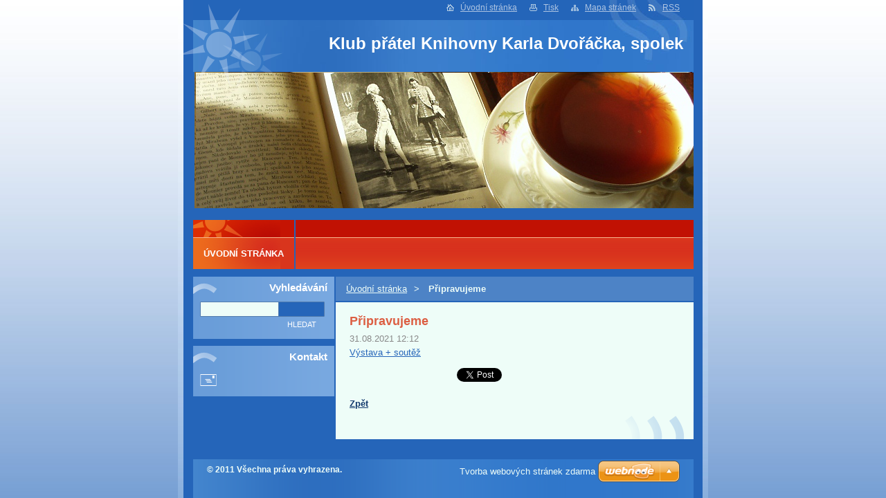

--- FILE ---
content_type: text/html; charset=UTF-8
request_url: https://www.klubpratelkkd.cz/news/pripravujeme51/
body_size: 7845
content:
<!--[if lte IE 9]><!DOCTYPE HTML PUBLIC "-//W3C//DTD HTML 4.01 Transitional//EN" "https://www.w3.org/TR/html4/loose.dtd"><![endif]-->
<!DOCTYPE html>
<!--[if IE]><html class="ie" lang="cs"><![endif]-->
<!--[if gt IE 9]><!--> 
<html lang="cs">
<!--<![endif]-->  
<head>    
  <!--[if lte IE 9]><meta http-equiv="X-UA-Compatible" content="IE=EmulateIE7"><![endif]-->
  <base href="https://www.klubpratelkkd.cz/">
  <meta charset="utf-8">
  <meta name="description" content="">
  <meta name="keywords" content="">
  <meta name="generator" content="Webnode">
  <meta name="apple-mobile-web-app-capable" content="yes">
  <meta name="apple-mobile-web-app-status-bar-style" content="black">
  <meta name="format-detection" content="telephone=no">
    <link rel="icon" type="image/svg+xml" href="/favicon.svg" sizes="any">  <link rel="icon" type="image/svg+xml" href="/favicon16.svg" sizes="16x16">  <link rel="icon" href="/favicon.ico">  <link rel="stylesheet" href="https://www.klubpratelkkd.cz/wysiwyg/system.style.css">
<link rel="canonical" href="https://www.klubpratelkkd.cz/news/pripravujeme51/">
<script type="text/javascript">(function(i,s,o,g,r,a,m){i['GoogleAnalyticsObject']=r;i[r]=i[r]||function(){
			(i[r].q=i[r].q||[]).push(arguments)},i[r].l=1*new Date();a=s.createElement(o),
			m=s.getElementsByTagName(o)[0];a.async=1;a.src=g;m.parentNode.insertBefore(a,m)
			})(window,document,'script','//www.google-analytics.com/analytics.js','ga');ga('create', 'UA-797705-6', 'auto',{"name":"wnd_header"});ga('wnd_header.set', 'dimension1', 'W1');ga('wnd_header.set', 'anonymizeIp', true);ga('wnd_header.send', 'pageview');var pageTrackerAllTrackEvent=function(category,action,opt_label,opt_value){ga('send', 'event', category, action, opt_label, opt_value)};</script>
  <link rel="alternate" type="application/rss+xml" href="https://klubpratelkkd.cz/rss/all.xml" title="">
<!--[if lte IE 9]><style type="text/css">.cke_skin_webnode iframe {vertical-align: baseline !important;}</style><![endif]-->
    
  <title>
    Připravujeme :: Klub přátel Knihovny Karla Dvořáčka, spolek  </title>    
  <meta name="robots" content="index, follow">    
  <meta name="googlebot" content="index, follow">        
  <link href="https://d11bh4d8fhuq47.cloudfront.net/_system/skins/v14/50000539/css/style.css" rel="stylesheet" type="text/css" media="screen,projection,handheld,tv">     
  <link href="https://d11bh4d8fhuq47.cloudfront.net/_system/skins/v14/50000539/css/print.css" rel="stylesheet" type="text/css" media="print">     
<script src="https://d11bh4d8fhuq47.cloudfront.net/_system/skins/v14/50000539/js/functions.js" type="text/javascript"></script> 
		<!--[if IE]>
			<script type="text/javascript" src="https://d11bh4d8fhuq47.cloudfront.net/_system/skins/v14/50000539/js/functions-ie.js"></script>
		<![endif]-->
<!--[if gte IE 5.5]>
<![if lt IE 7]>
<style type="text/css">
#sun img { filter:progid:DXImageTransform.Microsoft.Alpha(opacity=0); }
#sun { display: inline-block; background:none;}
div#sun { filter:progid:DXImageTransform.Microsoft.AlphaImageLoader(src='https://d11bh4d8fhuq47.cloudfront.net/_system/skins/v14/50000539/img/sun.png', sizingMethod='scale'); }
#headerRight .rss {background: url(https://d11bh4d8fhuq47.cloudfront.net/_system/skins/v14/50000539/img/rssie6.png) no-repeat left center;}
</style>
<![endif]>
<![endif]-->
  

				<script type="text/javascript">
				/* <![CDATA[ */
					
					if (typeof(RS_CFG) == 'undefined') RS_CFG = new Array();
					RS_CFG['staticServers'] = new Array('https://d11bh4d8fhuq47.cloudfront.net/');
					RS_CFG['skinServers'] = new Array('https://d11bh4d8fhuq47.cloudfront.net/');
					RS_CFG['filesPath'] = 'https://www.klubpratelkkd.cz/_files/';
					RS_CFG['filesAWSS3Path'] = 'https://97c002e981.cbaul-cdnwnd.com/158795e5d371d43c87a71f7ea912acb7/';
					RS_CFG['lbClose'] = 'Zavřít';
					RS_CFG['skin'] = 'default';
					if (!RS_CFG['labels']) RS_CFG['labels'] = new Array();
					RS_CFG['systemName'] = 'Webnode';
						
					RS_CFG['responsiveLayout'] = 0;
					RS_CFG['mobileDevice'] = 0;
					RS_CFG['labels']['copyPasteSource'] = 'Více zde:';
					
				/* ]]> */
				</script><style type="text/css">/* <![CDATA[ */#e24g0hm6h2e {position: absolute;font-size: 13px !important;font-family: "Arial", helvetica, sans-serif !important;white-space: nowrap;z-index: 2147483647;-webkit-user-select: none;-khtml-user-select: none;-moz-user-select: none;-o-user-select: none;user-select: none;}#d168e96g43jb9mg {position: relative;top: -14px;}* html #d168e96g43jb9mg { top: -11px; }#d168e96g43jb9mg a { text-decoration: none !important; }#d168e96g43jb9mg a:hover { text-decoration: underline !important; }#b08hec72ac {z-index: 2147483647;display: inline-block !important;font-size: 16px;padding: 7px 59px 9px 59px;background: transparent url(https://d11bh4d8fhuq47.cloudfront.net/img/footer/footerButtonWebnodeHover.png?ph=97c002e981) top left no-repeat;height: 18px;cursor: pointer;}* html #b08hec72ac { height: 36px; }#b08hec72ac:hover { background: url(https://d11bh4d8fhuq47.cloudfront.net/img/footer/footerButtonWebnode.png?ph=97c002e981) top left no-repeat; }#c3965sigl9k40c { display: none; }#je1ihe08fe {z-index: 3000;text-align: left !important;position: absolute;height: 88px;font-size: 13px !important;color: #ffffff !important;font-family: "Arial", helvetica, sans-serif !important;overflow: hidden;cursor: pointer;}#je1ihe08fe a {color: #ffffff !important;}#egdnhf81erjv06 {color: #36322D !important;text-decoration: none !important;font-weight: bold !important;float: right;height: 31px;position: absolute;top: 19px;right: 15px;cursor: pointer;}#eerwvv68 { float: right; padding-right: 27px; display: block; line-height: 31px; height: 31px; background: url(https://d11bh4d8fhuq47.cloudfront.net/img/footer/footerButton.png?ph=97c002e981) top right no-repeat; white-space: nowrap; }#dgkop323883 { position: relative; left: 1px; float: left; display: block; width: 15px; height: 31px; background: url(https://d11bh4d8fhuq47.cloudfront.net/img/footer/footerButton.png?ph=97c002e981) top left no-repeat; }#egdnhf81erjv06:hover { color: #36322D !important; text-decoration: none !important; }#egdnhf81erjv06:hover #eerwvv68 { background: url(https://d11bh4d8fhuq47.cloudfront.net/img/footer/footerButtonHover.png?ph=97c002e981) top right no-repeat; }#egdnhf81erjv06:hover #dgkop323883 { background: url(https://d11bh4d8fhuq47.cloudfront.net/img/footer/footerButtonHover.png?ph=97c002e981) top left no-repeat; }#j061c1f54gd9 {padding-right: 11px;padding-right: 11px;float: right;height: 60px;padding-top: 18px;background: url(https://d11bh4d8fhuq47.cloudfront.net/img/footer/footerBubble.png?ph=97c002e981) top right no-repeat;}#ge578a6111v {float: left;width: 18px;height: 78px;background: url(https://d11bh4d8fhuq47.cloudfront.net/img/footer/footerBubble.png?ph=97c002e981) top left no-repeat;}* html #b08hec72ac { filter: progid:DXImageTransform.Microsoft.AlphaImageLoader(src='https://d11bh4d8fhuq47.cloudfront.net/img/footer/footerButtonWebnode.png?ph=97c002e981'); background: transparent; }* html #b08hec72ac:hover { filter: progid:DXImageTransform.Microsoft.AlphaImageLoader(src='https://d11bh4d8fhuq47.cloudfront.net/img/footer/footerButtonWebnodeHover.png?ph=97c002e981'); background: transparent; }* html #j061c1f54gd9 { height: 78px; background-image: url(https://d11bh4d8fhuq47.cloudfront.net/img/footer/footerBubbleIE6.png?ph=97c002e981);  }* html #ge578a6111v { background-image: url(https://d11bh4d8fhuq47.cloudfront.net/img/footer/footerBubbleIE6.png?ph=97c002e981);  }* html #eerwvv68 { background-image: url(https://d11bh4d8fhuq47.cloudfront.net/img/footer/footerButtonIE6.png?ph=97c002e981); }* html #dgkop323883 { background-image: url(https://d11bh4d8fhuq47.cloudfront.net/img/footer/footerButtonIE6.png?ph=97c002e981); }* html #egdnhf81erjv06:hover #rbcGrSigTryButtonRight { background-image: url(https://d11bh4d8fhuq47.cloudfront.net/img/footer/footerButtonHoverIE6.png?ph=97c002e981);  }* html #egdnhf81erjv06:hover #rbcGrSigTryButtonLeft { background-image: url(https://d11bh4d8fhuq47.cloudfront.net/img/footer/footerButtonHoverIE6.png?ph=97c002e981);  }/* ]]> */</style><script type="text/javascript" src="https://d11bh4d8fhuq47.cloudfront.net/_system/client/js/compressed/frontend.package.1-3-108.js?ph=97c002e981"></script><style type="text/css">label.forBlind {display: inherit !important;position: inherit !important;}.diskuze #postText, .diskuze .feWebFormTextarea {max-width: 100% !important;}</style></head>      
<body>   

    
      <div id="site"> 
        <div id="graylines"><div id="graylines-inner"></div> </div>
        <div id="nonFooter">           
          <!-- HEAD --> 
          <div id="headerRight">
          <div id="sun"></div>          
            <p>
             <span class="homepage"><a href="home/" title="Přejít na úvodní stránku.">Úvodní stránka</a></span>            
              <span class="print">
                <a href="#" onclick="window.print(); return false;" title="Vytisknout stránku">
                Tisk</a>
              </span>            
              <span class="sitemap">
                <a href="/sitemap/" title="
                Přejít na mapu stránek.">
                Mapa stránek</a>
              </span>            
              <span class="rss">
                <a href="/rss/" title="
                RSS kanály">
                RSS</a>
              </span>          
            </p>        
          </div>        
          <div id="logozone">                     
            <div id="logo"><a href="home/" title="Přejít na úvodní stránku."><span id="rbcSystemIdentifierLogo">Klub přátel Knihovny Karla Dvořáčka, spolek</span></a></div>          
           
          </div>  
          <div id="headerbox">    
          <div id="header"> 
           <p id="moto">
              <span id="rbcCompanySlogan" class="rbcNoStyleSpan"></span>            </p>                       
            <span class="illustration">          
              <img src="https://97c002e981.cbaul-cdnwnd.com/158795e5d371d43c87a71f7ea912acb7/200021862-38a6038a63/50000000.png?ph=97c002e981" width="723" height="197" alt="">          
              <span>
                <!-- masque -->
              </span>        
            </span>      
          </div>  
          </div>    
          <!-- END HEAD -->                   
          
           
          <!-- MAIN CONTENT -->       
          <div id="telo">                 
            <!-- LEFT CONTENT -->         
            <div id="leftzone">                   
              

		  <div class="Box">            
        <h2>Vyhledávání</h2>            
        <div class="content">

		<form action="/search/" method="get" id="fulltextSearch">
		
		    <label for="fulltextSearchText" class="hidden">Vyhledávání</label>
      	<input type="text" id="fulltextSearchText" name="text">
      	<div class="submitbox"><input class="submit" type="submit" value="Hledat"></div>
				<div class="cleaner">  </div>

		</form>

		    </div>
      </div>

		                             
              

        <div class="Box">            
          <h2 class="Blue">Kontakt</h2>
          <div class="content">

		

        <p id="address">
          <strong></strong><br />
          
        </p>            
        
                   

		

					</div>            
        </div>

					                           
                        
                                 
            </div>        
            <!-- END LEFT CONTENT -->   
            <!-- NAVIGATOR -->       
          <div id="navigator">        
            <div id="pageNavigator" class="rbcContentBlock">                  <a class="navFirstPage" href="/home/">Úvodní stránka</a><span><span> &gt; </span></span><span id="navCurrentPage">Připravujeme</span>         </div>                 
            <div id="languageSelect"></div>			        
            <div class="cleaner">
            </div>      
          </div> 
          <script type="text/javascript">
    		/* <![CDATA[ */
          
          nav_lang_cleaner();
    
    		/* ]]> */
    	 </script>               
          <!-- END NAVIGATOR -->                                         
            <!-- CONTENT -->         
            <div id="middlezone_wide">     
              <div id="primaryContent">     
              <div id="content">                       
                

      <div class="Box">      	

		

			<h1>Připravujeme</h1>
					 
        <div class="articleDetail"> 
				  <ins class="artDate">31.08.2021 12:12</ins>

					<div class="text">
					
          <p><a href="https://www.klubpratelkkd.cz/news/vystava-k-10-vyroci-zalozeni-klubu-pratel-kkd-soutez/">Výstava + soutěž</a></p>

								
					</div> 

					

					<div class="rbcBookmarks"><div id="rbcBookmarks200001752"></div></div>
		<script type="text/javascript">
			/* <![CDATA[ */
			Event.observe(window, 'load', function(){
				var bookmarks = '<div style=\"float:left;\"><div style=\"float:left;\"><iframe src=\"//www.facebook.com/plugins/like.php?href=https://www.klubpratelkkd.cz/news/pripravujeme51/&amp;send=false&amp;layout=button_count&amp;width=155&amp;show_faces=false&amp;action=like&amp;colorscheme=light&amp;font&amp;height=21&amp;appId=397846014145828&amp;locale=cs_CZ\" scrolling=\"no\" frameborder=\"0\" style=\"border:none; overflow:hidden; width:155px; height:21px; position:relative; top:1px;\" allowtransparency=\"true\"></iframe></div><div style=\"float:left;\"><a href=\"https://twitter.com/share\" class=\"twitter-share-button\" data-count=\"horizontal\" data-via=\"webnode\" data-lang=\"en\">Tweet</a></div><script type=\"text/javascript\">(function() {var po = document.createElement(\'script\'); po.type = \'text/javascript\'; po.async = true;po.src = \'//platform.twitter.com/widgets.js\';var s = document.getElementsByTagName(\'script\')[0]; s.parentNode.insertBefore(po, s);})();'+'<'+'/scr'+'ipt></div> <div class=\"addthis_toolbox addthis_default_style\" style=\"float:left;\"><a class=\"addthis_counter addthis_pill_style\"></a></div> <script type=\"text/javascript\">(function() {var po = document.createElement(\'script\'); po.type = \'text/javascript\'; po.async = true;po.src = \'https://s7.addthis.com/js/250/addthis_widget.js#pubid=webnode\';var s = document.getElementsByTagName(\'script\')[0]; s.parentNode.insertBefore(po, s);})();'+'<'+'/scr'+'ipt><div style=\"clear:both;\"></div>';
				$('rbcBookmarks200001752').innerHTML = bookmarks;
				bookmarks.evalScripts();
			});
			/* ]]> */
		</script>
		
				</div>
				
			<div class="backLink">
        <a class="back" href="archive/news/">Zpět</a>
      </div>

		

			 </div>			


		                                           
              </div>  
              <div id="middlezone_wide_bottomwave"></div>    
              </div>          
            </div>        
            <!-- END COMTENT -->                 
            <hr class="cleaner">               
          </div>             
          <!-- END MAIN CONTENT -->             
          <!-- MENU -->        
<script type="text/javascript">
				/* <![CDATA[ */
					RubicusFrontendIns.addAbsoluteHeaderBlockId('menuzone');
				/* ]]> */
			</script>			             
          


				<!-- MENU -->
				<div id="menuzone">
						

		<ul class="menu">
	<li class="first last"><a href="/home/">Úvodní stránka</a></li>
</ul>

				</div>
				<!-- END MENU -->	

					                   
          <!-- END MENU -->


			<!-- FOOT -->
			<div id="footer">
				<div id="footerLeft">
					<p><strong>
						<span id="rbcFooterText" class="rbcNoStyleSpan">© 2011 Všechna práva vyhrazena.</span></strong>
					</p>

				</div>
				<div id="footerRight">
					<p>
						<span class="rbcSignatureText"><a href="https://www.webnode.cz?utm_source=text&amp;utm_medium=footer&amp;utm_campaign=free4" rel="nofollow">Tvorba webových stránek zdarma</a><a id="b08hec72ac" href="https://www.webnode.cz?utm_source=button&amp;utm_medium=footer&amp;utm_campaign=free4" rel="nofollow"><span id="c3965sigl9k40c">Webnode</span></a></span>					</p>
				</div>
			</div>
			<!-- END FOOT -->

        </div>             




      </div>

 
<script src="https://d11bh4d8fhuq47.cloudfront.net/_system/skins/v14/50000539/js/Menu.js" type="text/javascript"></script>  	
<script type="text/javascript">
  		/* <![CDATA[ */
 
  		  build_menu(); 
      				
  
  		/* ]]> */
  	 </script>         
<script type="text/javascript">
		/* <![CDATA[ */
			RubicusFrontendIns.addObserver
			({
				onContentChange: function ()
        {
          build_menu();
        },
				onStartSlideshow: function()
				{
					$('slideshowControl').innerHTML	= '<span>Pozastavit prezentaci<'+'/span>';
					$('slideshowControl').title			= 'Pozastavit automatické procházení obrázků';
					$('slideshowControl').onclick		= RubicusFrontendIns.stopSlideshow.bind(RubicusFrontendIns);
				},
				onStopSlideshow: function()
				{
					$('slideshowControl').innerHTML	= '<span>Spustit prezentaci<'+'/span>';
					$('slideshowControl').title			= 'Spustit automatické procházení obrázků';
					$('slideshowControl').onclick		= RubicusFrontendIns.startSlideshow.bind(RubicusFrontendIns);
				},
				onShowImage: function()
				{
					if (RubicusFrontendIns.isSlideshowMode())
					{
						$('slideshowControl').innerHTML	= '<span>Pozastavit prezentaci<'+'/span>';
						$('slideshowControl').title			= 'Pozastavit automatické procházení obrázků';
						$('slideshowControl').onclick		= RubicusFrontendIns.stopSlideshow.bind(RubicusFrontendIns);
					}
				}
			 });
  			RubicusFrontendIns.addFileToPreload('https://d11bh4d8fhuq47.cloudfront.net/_system/skins/v14/50000539/img/loading.gif');
  			RubicusFrontendIns.addFileToPreload('https://d11bh4d8fhuq47.cloudfront.net/_system/skins/v14/50000539/img/btn_bg_hover.png');
  			
  			box_maximizing();
  			
        footerposition();
 
		/* ]]> */
	 </script>       
<div id="rbcFooterHtml"></div><div style="display: none;" id="e24g0hm6h2e"><span id="d168e96g43jb9mg">&nbsp;</span></div><div id="je1ihe08fe" style="display: none;"><a href="https://www.webnode.cz?utm_source=window&amp;utm_medium=footer&amp;utm_campaign=free4" rel="nofollow"><div id="ge578a6111v"><!-- / --></div><div id="j061c1f54gd9"><div><strong id="ghg2b21b5kq">Vytvořte si vlastní web zdarma!</strong><br /><span id="f77psvhe77a">Moderní webové stránky za 5 minut</span></div><span id="egdnhf81erjv06"><span id="dgkop323883"><!-- / --></span><span id="eerwvv68">Vyzkoušet</span></span></div></a></div><script type="text/javascript">/* <![CDATA[ */var br8ak3359dic = {sig: $('e24g0hm6h2e'),prefix: $('d168e96g43jb9mg'),btn : $('b08hec72ac'),win : $('je1ihe08fe'),winLeft : $('ge578a6111v'),winLeftT : $('ae5mh1alj2tx'),winLeftB : $('g0v3g3g18oar6'),winRght : $('j061c1f54gd9'),winRghtT : $('f4g67181fen'),winRghtB : $('g91s9uidac'),tryBtn : $('egdnhf81erjv06'),tryLeft : $('dgkop323883'),tryRght : $('eerwvv68'),text : $('f77psvhe77a'),title : $('ghg2b21b5kq')};br8ak3359dic.sig.appendChild(br8ak3359dic.btn);var f6h64h61=0,h1odcjf6e14a1e=0,dfm938e6bh=0,ficm0s132f,gjnh5s24hd2=$$('.rbcSignatureText')[0],cc61mgf4k5p=false,ca7d4e8e31bd3d;function b8g28c98kfeeac(){if (!cc61mgf4k5p && pageTrackerAllTrackEvent){pageTrackerAllTrackEvent('Signature','Window show - web',br8ak3359dic.sig.getElementsByTagName('a')[0].innerHTML);cc61mgf4k5p=true;}br8ak3359dic.win.show();dfm938e6bh=br8ak3359dic.tryLeft.offsetWidth+br8ak3359dic.tryRght.offsetWidth+1;br8ak3359dic.tryBtn.style.width=parseInt(dfm938e6bh)+'px';br8ak3359dic.text.parentNode.style.width = '';br8ak3359dic.winRght.style.width=parseInt(20+dfm938e6bh+Math.max(br8ak3359dic.text.offsetWidth,br8ak3359dic.title.offsetWidth))+'px';br8ak3359dic.win.style.width=parseInt(br8ak3359dic.winLeft.offsetWidth+br8ak3359dic.winRght.offsetWidth)+'px';var wl=br8ak3359dic.sig.offsetLeft+br8ak3359dic.btn.offsetLeft+br8ak3359dic.btn.offsetWidth-br8ak3359dic.win.offsetWidth+12;if (wl<10){wl=10;}br8ak3359dic.win.style.left=parseInt(wl)+'px';br8ak3359dic.win.style.top=parseInt(h1odcjf6e14a1e-br8ak3359dic.win.offsetHeight)+'px';clearTimeout(ficm0s132f);}function e762gfh4505ge(){ficm0s132f=setTimeout('br8ak3359dic.win.hide()',1000);}function j81ni7d2a(){var ph = RubicusFrontendIns.photoDetailHandler.lightboxFixed?document.getElementsByTagName('body')[0].offsetHeight/2:RubicusFrontendIns.getPageSize().pageHeight;br8ak3359dic.sig.show();f6h64h61=0;h1odcjf6e14a1e=0;if (gjnh5s24hd2&&gjnh5s24hd2.offsetParent){var obj=gjnh5s24hd2;do{f6h64h61+=obj.offsetLeft;h1odcjf6e14a1e+=obj.offsetTop;} while (obj = obj.offsetParent);}if ($('rbcFooterText')){br8ak3359dic.sig.style.color = $('rbcFooterText').getStyle('color');br8ak3359dic.sig.getElementsByTagName('a')[0].style.color = $('rbcFooterText').getStyle('color');}br8ak3359dic.sig.style.width=parseInt(br8ak3359dic.prefix.offsetWidth+br8ak3359dic.btn.offsetWidth)+'px';if (f6h64h61<0||f6h64h61>document.body.offsetWidth){f6h64h61=(document.body.offsetWidth-br8ak3359dic.sig.offsetWidth)/2;}if (f6h64h61>(document.body.offsetWidth*0.55)){br8ak3359dic.sig.style.left=parseInt(f6h64h61+(gjnh5s24hd2?gjnh5s24hd2.offsetWidth:0)-br8ak3359dic.sig.offsetWidth)+'px';}else{br8ak3359dic.sig.style.left=parseInt(f6h64h61)+'px';}if (h1odcjf6e14a1e<=0 || RubicusFrontendIns.photoDetailHandler.lightboxFixed){h1odcjf6e14a1e=ph-5-br8ak3359dic.sig.offsetHeight;}br8ak3359dic.sig.style.top=parseInt(h1odcjf6e14a1e-5)+'px';}function dua5qa57(){if (ca7d4e8e31bd3d){clearTimeout(ca7d4e8e31bd3d);}ca7d4e8e31bd3d = setTimeout('j81ni7d2a()', 10);}Event.observe(window,'load',function(){if (br8ak3359dic.win&&br8ak3359dic.btn){if (gjnh5s24hd2){if (gjnh5s24hd2.getElementsByTagName("a").length > 0){br8ak3359dic.prefix.innerHTML = gjnh5s24hd2.innerHTML + '&nbsp;';}else{br8ak3359dic.prefix.innerHTML = '<a href="https://www.webnode.cz?utm_source=text&amp;utm_medium=footer&amp;utm_content=cz-web-0&amp;utm_campaign=signature" rel="nofollow">'+gjnh5s24hd2.innerHTML + '</a>&nbsp;';}gjnh5s24hd2.style.visibility='hidden';}else{if (pageTrackerAllTrackEvent){pageTrackerAllTrackEvent('Signature','Missing rbcSignatureText','www.klubpratelkkd.cz');}}j81ni7d2a();setTimeout(j81ni7d2a, 500);setTimeout(j81ni7d2a, 1000);setTimeout(j81ni7d2a, 5000);Event.observe(br8ak3359dic.btn,'mouseover',b8g28c98kfeeac);Event.observe(br8ak3359dic.win,'mouseover',b8g28c98kfeeac);Event.observe(br8ak3359dic.btn,'mouseout',e762gfh4505ge);Event.observe(br8ak3359dic.win,'mouseout',e762gfh4505ge);Event.observe(br8ak3359dic.win,'click',function(){if (pageTrackerAllTrackEvent){pageTrackerAllTrackEvent('Signature','Window click - web','Vytvořte si vlastní web zdarma!',0);}document/*j4qa3646b9ki*/.location.href='https://www.webnode.cz?utm_source=window&utm_medium=footer&utm_content=cz-web-0&utm_campaign=signature';});Event.observe(window, 'resize', dua5qa57);Event.observe(document.body, 'resize', dua5qa57);RubicusFrontendIns.addObserver({onResize: dua5qa57});RubicusFrontendIns.addObserver({onContentChange: dua5qa57});RubicusFrontendIns.addObserver({onLightboxUpdate: j81ni7d2a});Event.observe(br8ak3359dic.btn, 'click', function(){if (pageTrackerAllTrackEvent){pageTrackerAllTrackEvent('Signature','Button click - web',br8ak3359dic.sig.getElementsByTagName('a')[0].innerHTML);}});Event.observe(br8ak3359dic.tryBtn, 'click', function(){if (pageTrackerAllTrackEvent){pageTrackerAllTrackEvent('Signature','Try Button click - web','Vytvořte si vlastní web zdarma!',0);}});}});RubicusFrontendIns.addFileToPreload('https://d11bh4d8fhuq47.cloudfront.net/img/footer/footerButtonWebnode.png?ph=97c002e981');RubicusFrontendIns.addFileToPreload('https://d11bh4d8fhuq47.cloudfront.net/img/footer/footerButton.png?ph=97c002e981');RubicusFrontendIns.addFileToPreload('https://d11bh4d8fhuq47.cloudfront.net/img/footer/footerButtonHover.png?ph=97c002e981');RubicusFrontendIns.addFileToPreload('https://d11bh4d8fhuq47.cloudfront.net/img/footer/footerBubble.png?ph=97c002e981');if (Prototype.Browser.IE){RubicusFrontendIns.addFileToPreload('https://d11bh4d8fhuq47.cloudfront.net/img/footer/footerBubbleIE6.png?ph=97c002e981');RubicusFrontendIns.addFileToPreload('https://d11bh4d8fhuq47.cloudfront.net/img/footer/footerButtonHoverIE6.png?ph=97c002e981');}RubicusFrontendIns.copyLink = 'https://www.webnode.cz';RS_CFG['labels']['copyPasteBackLink'] = 'Vytvořte si vlastní stránky zdarma:';/* ]]> */</script><script type="text/javascript">var keenTrackerCmsTrackEvent=function(id){if(typeof _jsTracker=="undefined" || !_jsTracker){return false;};try{var name=_keenEvents[id];var keenEvent={user:{u:_keenData.u,p:_keenData.p,lc:_keenData.lc,t:_keenData.t},action:{identifier:id,name:name,category:'cms',platform:'WND1',version:'2.1.157'},browser:{url:location.href,ua:navigator.userAgent,referer_url:document.referrer,resolution:screen.width+'x'+screen.height,ip:'13.59.168.126'}};_jsTracker.jsonpSubmit('PROD',keenEvent,function(err,res){});}catch(err){console.log(err)};};</script></body>
</html>

--- FILE ---
content_type: text/css
request_url: https://d11bh4d8fhuq47.cloudfront.net/_system/skins/v14/50000539/css/style.css
body_size: 11553
content:
html{
	height: 100%;
}

#nonFooter {
	position: relative;
	width:750px;
	min-height: 100%;
	/*padding-bottom: 56px;*/
	z-index:1;
	background:#2565b9;
}

* html #nonFooter {
	height: 100%;
}
#sun {
  float:left;
  position:absolute;
  top:0px;
  width:155px;
  height:135px;
  margin-left:-22px;
  padding:0px;
  background: url(../img/sun.png) no-repeat;
  z-index:6;
}
.rbcAdPosition {
	margin-bottom: 10px;
}
#contactBlock {
	overflow: visible;
}

body {
	height: 100%;	   

	text-align: center;
	font: 0.80em Arial, Tahoma, Verdana, sans-serif;
	margin: 0;
	padding: 0;
	background: #2565b9 url(../img/background.jpg) repeat-x top;
}
body a {
  color:#2565b9;
}

body a:hover {
  color:#d72f1d;
}
#body_bg {
	/*width: 100%;  */

	height: 100%;		 
	/*border: 1px solid green;*/

	position:relative; 
}
#test
{
width:766px;
left:50%;
margin-left:-383px;
min-height:100%;
position:absolute;
background:#5C5C5C url(../img/background-gray_line.jpg) repeat-x scroll center top;
}


#graylines {
  width:766px;
left:50%;
margin-left:-383px;
min-height:100%;
position:absolute;
background:#4687ce url(../img/background-gray_line.jpg) repeat-x scroll center top;
}

h1, h2, h3, h4, h5, h6, p, ul, ol, li, cite, hr, fieldset, img, dl, dt, dd {
	margin: 0;
	padding: 0;
}
/*ul{margin-left:20px;}*/
ul, li {
	list-style-type: disc;
	margin: 0 0 0 10px;
}
ol li {
	list-style: decimal outside none;
	list-style-type: decimal;
	margin:0;

}
ol ul{list-style-type: disc;}
ul ol{list-style-type: decimal;}

ol {
	margin-left: 25px;
}
.content ol li ol, .content ol li ul {
	margin-left: 0;
}
.content ol li {
	list-style: decimal outside none;
	list-style-type: decimal;
}
.content ol li ol {
	margin-left: 20px;
}

.content ul li ul {
	margin-left: 10px;
}
#middlezone .content ul li, #middlezone_wide .content ul li {
	background:  no-repeat 0 6px;
	padding:	3px 0 3px 0px;
}
#middlezone .content ul li ul li, #middlezone_wide .content ul li ul li {
	background:  no-repeat scroll 0 7px;
	padding: 3px 0 3px 0px;
}
#leftzone .content ul li, #rightzone .content ul li {
	background:  no-repeat 0 6px;
	padding:	3px 0 3px 0px;
}
#leftzone .content ul li ul li, #rightzone .content ul li ul li {
	background:  no-repeat 0 7px;
	padding: 3px 0 3px 0px;
}

table {
	margin: 6px 10px;
	border-collapse: collapse;
}
table tbody tr td {
	padding: 3px 7px;
	vertical-align: top;
	color: #1b1b1b;
}
table thead tr td {
	font-weight: bold;
	color: #1b1b1b;
}
#leftzone .description .description{
margin-left:0;
}
.modernTable thead tr td {
	background: #78A8E0;
	border: 1px solid #696969;	
	color: #fff;
}
.modernTable tbody tr td {
	border: 1px solid #696969;	
	color: #1b1b1b;
}
		
hr {
	height: 0;
	margin-left: 0;
	margin-right: 0;
	background: 0;
	border-width: 0 1px 1px 1px;
	border-style: solid;
	border-color: #d72f1d;
}

.hidden, #hidden {
	position: absolute;
	display: none;
}
.cleaner {
	display: block;
	clear: both;
	visibility: hidden;
	overflow: hidden;
	width: 100%;
	height: 0;
	line-height: 0;
	margin: 0;
	padding: 0;
}
.submitbox {
  border:none;
  overflow:hidden;
  width:66px;
  _width:60px;
  height:22px;
  margin-right:1px;
  padding:0px;
  float:right;
}

#fulltextSearch input.submit {
   	background: none;
	border: none;
	color: #FFFFFF;
	text-transform: uppercase;
	margin: 0;
	padding:0;
	display:block;
	width:64px;
	_width:60px;   
	height:20px;
	float:right;
	margin-top:1px;
	/*padding: 0 5px 0 5px;
	*padding: 0 8px 0 8px;*/
	font-weight: normal;
	font-size: 11px;
	text-align:center;
	cursor: pointer;	
  /* width: 0;*/
   overflow: hidden;
}
#fulltextSearch input.submit:hover {
 background:#6b9ddd;/*url(../img/searchbutton-hover.jpg) repeat-x; */
font-weight:normal;
}
/*input.submit {
	background: none;
	border: none;
	color: #FFFFFF;
	text-transform: uppercase;
	margin: 0;
	padding:0;
	display:block;
	width:64px;
	_width:60px;   
	height:20px;
	float:right;
	margin-top:1px;

	font-weight: normal;
	font-size: 11px;
	text-align:center;
	cursor: pointer;	

   overflow: hidden;
}*/
/*.submit[class] {  /* IE ignores [class] */
 /*   width: auto;
}*/
.submit:hover, input.submit:hover{
background: repeat-x;
font-weight:normal;
}
/*.submit:hover {
	background: url(../img/btn_bg_hover.png) repeat-x;
	height: 22px;
	border: none;
	color: #FFFFFF;
	text-transform: uppercase;
	margin: 0;
	padding: 0 5px 0 5px;
	*padding: 0 8px 0 8px;
	font-weight: bold;
	cursor: pointer;	
  width: 0; 
  overflow: visible;
}*/
/*.submit[class]:hover {  /* IE ignores [class] */
 /*   width: auto; 
}*/

/* ---------- vzhled textu ------------------ */

blockquote {
	color: #d72f1d;
	font-style: italic;
	padding: 10px;
	margin: 5px;
}
h1 {
		color:#dc5f43;
	font-size: 1.4em;	
	font-style: normal;
	padding-left: 0px;
	padding-bottom: 5px;
	padding-top: 0px;
	line-height: 1.4em;
}
h2 {
	color:#dc5f43;
	font-size: 1.4em;	
	font-style: normal;
	padding-left: 0px;
	padding-bottom: 5px;
	padding-top: 0px;
	line-height: 1.4em;
}
h3 {
	font-size: 16px;
	font-family:arial;
	font-weight:bold;
	color: #2565b9;
	padding-bottom: 8px;
  padding-top: 0px;
}
h4 {
	font-size: 14px;
	font-family:arial;
	font-weight:normal;
	color: #2565b9;
	padding-bottom: 8px;
  padding-top: 0px;
}
h5 {
	font-size: 12px;
	font-weight:bold;
	color:#2565b9;
}
h6 {
	font-size: 1em;
}

/* ---------- vzhled textu ------------------ */


.rbcReplaceTextColor {
	font-size: 0.85em;
}
.emptyBlockContent .rbcReplaceTextColor {
  font-size: 1em !important;
}

/* --------- waiting -------------------------- */

#waitingTable {
	width: 100%; 
	height: 100%; 
}
#waitingTable td {
	height: 100px;
	text-align: center;
	vertical-align: middle;
}

/* --------- waiting -------------------------- */


#site {
	width: 750px;
  height: 100%;	
  min-height:100%;
	margin: 0 auto;
	text-align: left;
	padding: 0;
	/*padding-left:8px;   */
	position: relative;
/*	min-height: 100%;  */
/*background: #5c5c5c url(../img/background-gray_line.jpg) repeat-x top;	*/
}
#headerbox {
  position: absolute;
  top:104px;
  width: 723px;
	height: 197px;
	/*border:1px solid white;*/
	margin: 0;
	margin-left:14px;
	padding: 0;
}
#header {  

	width: 723px;
	height: 197px;
  /*border: 1px solid white;  
	position: absolute;
	top:104;
	margin: 0;
	margin-left:14px;
	padding: 0;*/
	overflow: hidden;
}
#logozone {
  /*border:1px solid yellow;*/
	width: 723px;
	height: 75px;
	position: absolute;
	top: 29px;
	left: 14px;
	z-index: 5;
	overflow: hidden;
	margin: 0;
	padding: 0;
	background: #000000 url(../img/logozone_bg.jpg) no-repeat;
}
#logozone #logo {
  color:#ffffff;
	font-size: 24px;
	font-weight: bold;
		/*font-style: italic;*/
	max-height: 75px;
	_height: expression(this.scrollHeight > 75? "75px" : "auto" );
	overflow: hidden;
	padding: 20px 15px 0 15px;
	text-align:right;

}
#logozone #logo a {
	color: #ffffff;
	text-decoration: none;
}
#logozone #logo a:hover {
  color: #ffffff;
	/* color: #005066; */
	text-decoration: none;
}
#logozone #logo img {
	border: none;
	margin: -20px -15px 0;
}
#moto {
  font-family:Arial;
	font-size: 15px;
	padding: 0 0 0 15px;
	color: #343A41;
	font-weight: bold;
	position:absolute;
	top:10px;
	right:10px;
	bottom:10px;
	z-index:5;
	width:270px;
	overflow:hidden;
}
#header .illustration {
	position: relative;
	width: 723px;
	height: 197px;
	overflow: hidden;
	z-index: 0;
}


/* ------------ menu ------------------------- */
#menu-line   {
	position: absolute;
	top: 301px;
	margin-left:14px;
	width:723px;
	height:17px;
	background:url(../img/menu-line.png) ;
}
#menuzone {
	width: 723px;
	height: 71px;
	background:#000 url(../img/menu.png) repeat-x;   
	margin: 0;
	margin-left:14px;
	padding: 0;
	position: absolute;
	top: 318px;
/*	border:1px solid gold;*/
	text-align:center;
}

#mainMenu {
	left: 0;
	overflow: visible;
	position: absolute;
	top: 293px;
}

#mainMenu #menuzone {
	top: 25px;
}	
#menuId {
	height: 71px;
/*	margin: 0 10px 0 10px;
	_margin: 0 5px 0 5px;*/
	margin:0px;
	padding:0px;
	float: left;
	z-index: 100;
}
#menuId ul {
	margin: 0;
	padding: 0; 
	z-index: 100;
	  width: 215px;
}
#menuId ul li {
  width:auto;
  border:none;
  overflow:hidden;
  padding:0;
  width: 215px;
  height:auto;
}
#menuId li {	  
	margin: 0;
	padding: 0; 
	padding-top:25px;
  border-right:2px solid #2565B9;
	list-style-type: none;
	z-index: 100;

}

/* first level */
#menuId li, #menuId a {
	float: left;
	display: block; 
	z-index: 100;
}
#menuId a {
	display: block;
	
/*	padding: 0 15px 0 40px;*/
	padding: 0 15px 0 15px;
	line-height: 45px;
	color: #ffffff;
	font-size: 1em;
	font-weight: bold;
	text-transform: uppercase;
	text-decoration: none;
	background:#d9351d url(../img/menu-a.png) no-repeat;
	border-top:1px solid #f6b58e;
	z-index: 100;
	_height:46px;
	_float:left;

}
#menuId ul .selected , #menuId ul .activeSelected{
background: #000;
}
#menuId a:hover, #menuId a.menu_open, #menuId .selected a, #menuId .activeSelected a{
	background: #EE8252; /* no-repeat 10px 12px;*/ 
	z-index: 100;
	color:#fff;
}
#menuId .selected ul a, #menuId .activeSelected ul a {
 background: #de401d url(../img/menu-ul-a.png) no-repeat 5px 10px; 
 color:#fff;
}

/* second level */
#menuId ul {
	visibility: hidden;
	display: none;
	position: absolute;
	/*background-color: #027798;  */
	width: 215px;

	z-index: 100;
} 
#menuId ul a {
	width: 180px;
	height:auto;
	_width:225px;
  text-align:left;
	color: #FFFFFF;
	line-height: 1.5em;
	border:none;
	padding: 7px 10px 7px 25px;
	font-size: 1em;
	font-weight: bold;
	text-transform: none;
	text-decoration: none;
	background: #de401d url(../img/menu-ul-a.png) no-repeat 5px 10px; 
	z-index: 100;
}
#menuId ul a:hover, #menuId ul a.menu_open, #menuId ul.selected a, #menuId ul .activeSelected a {
	background: #EE8252 url(../img/menu-ul-a-hover.png) no-repeat 5px 10px;	  
	z-index: 100;
	color:#fff;
}
/* ------------------------- class menu ------------------------------ */

/* reset default styles */
.menu {
	height: 71px;
	margin:0px;
/*	margin: 0 10px 0 10px;
	_margin: 0 5px 0 5px;*/
	margin-top:0px;
	float: left;
	z-index: 100;
}
.menu ul {
	margin: 0;
	padding: 0; 
	z-index: 100;
}
.menu li {
  background:#c51403 url(../img/menu-li.png) no-repeat;
  /*height:46px;   */
  _height:71px;
  padding-top:25px;
  display:block;
 
  border-right:2px solid black;
  overflow:visible;
	/*list-style-type: none;  */
	z-index: 101;   
	
}
.menu ul li {
  width:auto;
  border:none;
  overflow:hidden;
  padding:0;
  width: 152px;
  height:auto;
  background: #de401d;
}

.menu ul li a {
  width:auto;
  border:none;
}
/* first level */
.menu li, .menu a {
	float: left;
	display: block; 
	z-index: 100;

/*	width:101px;*/
}
.menu a {
	display: block;
  	background:#d9351d url(../img/menu-a.png) no-repeat;
	border-top:1px solid #f6b58e;

	margin:0px;
		padding: 0 15px 0 15px;
/*	padding: 0 15px 0 40px;*/
	line-height: 45px;
	color: #ffffff;
	font-size: 1em;
	font-weight: bold;
	text-transform: uppercase;
	text-decoration: none;
	z-index: 100;
}
.menu a:hover, .menu a.menu_open, .menu .selected a, .menu .activeSelected a,
.menu a.touched {
  background: #EE8252 url(../img/menu-ul-a-hover.png) no-repeat 5px 10px;
	z-index: 100;
	color:#fff;
}
.menu .selected ul a, .menu .activeSelected ul a{
   background: #de401d url(../img/menu-ul-a.png) no-repeat 5px 10px; 
   }
/* second level */
.menu ul {
	visibility: hidden; 
	position: absolute;
	/*background-color: #027798;*/
	width: 152px;

	z-index: 100;
	visibility: hidden;
} 
.menu ul a {
	width: 100%;
	_width:152px;
  text-align:left;
	color: #FFFFFF;
	line-height: 1.5em;
		border:none;
	padding: 7px 0px 7px 25px;
	font-size: 1em;
	font-weight: bold;
	text-transform: none;
	text-decoration: none;
 background: #de401d url(../img/menu-ul-a.png) no-repeat 5px 10px; 
	z-index: 100;
}
.menu ul a:hover, .menu ul a.menu_open, .menu ul .selected a, .menu ul .activeSelected a,
.menu ul a.touched {
/*background: #ee8252  no-repeat 5px 10px;  */
	z-index: 100;
	color:#EE8252;
}
/* ------------ menu ------------------------------ */


/* ------------ navigator -------------------- */
#navigator {
	overflow: hidden;
	background-color: #4d83c6;
	margin-left: 2px; 
	margin-bottom:2px;
	
	float:left;
	width:517px;
	
	/*padding: 15px 0 0 0;*/
	/*font-size: 0.9em;*/
	color:  #eefdf8;
}

#pageNavigator {
	/*padding: 10px 0 10px 35px;*/
	margin-top:10px;
	margin-left:15px;
	padding: 0 0 10px;
	float: left;
	overflow: hidden;
	width:357px;
	_width:340px;
}
#pageNavigator span {
	padding-left: 3px;
	padding-right: 3px;
}
#pageNavigator #navCurrentPage {
	color: #eefdf8;
	font-weight: bold;
}
#pageNavigator a, #pageNavigator a:visited {
	color: #eefdf8;
	text-decoration: underline;
}
#pageNavigator a:active, #pageNavigator a:hover {
  color:#D72F1D;
	text-decoration: underline;
}

/* ------------ navigator -------------------- */
/* --------- languageSelect ----------------- */

#languageSelect {
	padding: 0 30px 0 0;
	width: 115px; 
	_width: 145px;
	float: right;
	overflow: hidden;
}
#languageSelectBody {
	text-align: right;
	margin: 12px 0;
	_margin: 23px 0 0 0;
}
#languageSelect ul {
	display: none;
}
#languageFlags {
	float:right;
	margin-bottom: 10px;
	_margin-bottom: 0;
}
#languageSelect #languageFlags a {
	text-decoration: none;
	display: block;
	width: 16px;
	height: 16px;
	float: left;
	margin-left: 7px;
	 _margin-bottom: 0;
	background: transparent center center no-repeat;
}
#languageList {
	color: #9B9B9B;
}
#languageList a, #languageList a:visited {
	color: #ADC4E2;
	text-decoration: underline;
}
#languageList a:active, #languageList a:hover {
	color: #ED6B1D;
	text-decoration: underline;
}
.languageSelectbox {

	color: #1b1b1b;
	font-size: 1em;
	min-width: 100px;
	padding: 1px;
	margin: -2px 0 -2px 0;
}
/* --------- languageSelect ----------------- */



#telo {
	width: 750px;
	background: #2565b9 /*url(../img/background-gray_line.jpg) repeat-x top*/;
	color: #1b1b1b;
	padding: 371px 0 56px 0; /*prekontrolovat ! */
	margin: 0;
	overflow: hidden;
	clear: left;
}
#middlezone {
	width: 294px;
	_width: 334px;
	background:#eefdf8;
	/*border:1px solid white;*/
	float: left;
	margin-left: 2px;
	margin-right: 2px;
	padding-top: 15px;
	padding-left:20px;
	padding-right:20px;
	padding-bottom:20px;
	overflow: hidden;
}
#middlezone #content {
	padding: 0 /*12px 10px 12px*/;
	overflow: hidden;
}

#middlezone_wide {
	width: 477px;  
	_width: 517;
	float: left;
	margin: 0;
	margin-left:2px;
	background:#eefdf8 url(../img/middlezone_wide_bottomwave.png) right bottom no-repeat;;
	/*margin-top:398px;*/
	padding: 0;
	padding-left:20px;
	padding-right:20px;
	padding-top:15px;
	padding-bottom:30px;
	overflow: hidden;
	/*border: 1px solid silver;*/
}

#primaryContent{

overflow:visible;
}
/*#middlezone_wide_bottomwave {
  width:517px;
  height:32px;
  background: url(../img/middlezone_wide_bottomwave.png) right no-repeat;
} */
#middlezone_wide #content {
	padding-bottom: 10px;
	overflow: hidden;
}

#middlezone .nadpis, #middlezone h1{
  color:#dc5f43;
	/*width: 298px;
	_width: 358px;*/
	background:  no-repeat left bottom;	
	font-size: 1.4em;
	/*font-weight: bold;*/
		font-style: normal;
	padding-left: 0px;
	padding-bottom: 5px;
	line-height: 1.4em;
}
#middlezone_wide .nadpis, #middlezone_wide h1 {
  color:#dc5f43;
	/*width: 488px;
	_width: 548px;*/
	background:  no-repeat left bottom;	
	font-size: 1.4em;
	/*font-weight: bold;*/
		font-style: normal;
	padding-left: 0px;
	padding-bottom: 5px;
	line-height: 1.4em;
}




#leftB {
	width: 229px;
	float: left;
	padding: 0;
	margin: 0;
	overflow: hidden;
}
#leftB #contentLeftB {
	padding: 0 0 10px 0;
	/*margin: 0 0 0 10px; */
	overflow: hidden;
}
#leftB #contentLeftB p {
	padding: 5px 5px 5px 0px;
}
#leftB .nadpis, #leftB h1 {
	width: 210px;
	_width: 220px;
	background:  no-repeat left bottom;	
	font-size: 1.4em;
	font-weight: bold;
	padding-left: 0px;
	padding-bottom: 5px;
	margin-bottom: 10px;
	padding-top: 15px;
	line-height: 1.4em;
}


#rightB {
	width: 229px;
	float: left;
	padding: 0;
	margin: 0 0px 0 19px;
	overflow: hidden;
}
#rightB #contentRightB {
	padding: 0 0 10px 0;
	margin: 0 0 0 0px;
	overflow: hidden;
}
#rightB #contentRightB p {
	padding: 5px 5px 5px 0px;
}
#rightB .nadpis, #rightB h1 {
	width: 210px;
	_width: 220px;
	background:  no-repeat left bottom;	
	font-size: 1.4em;
	font-weight: bold;
	padding-left: 0px;
	padding-bottom: 5px;
	margin-bottom: 10px;
	padding-top: 15px;
	line-height: 1.4em;
}


#middlezone_wide .Box .content, #middlezone .Box .content, #middlezone_wide #leftB .Box .content, #middlezone_wide #rightB .Box .content {
	/*padding: 5px 10px 5px 10px;	*/
}
#middlezone_wide .Box .content p, #middlezone .Box .content p {
/*	padding: 5px 0 5px 0;  */
}
#middlezone_wide #leftB .Box .content p, #middlezone_wide #rightB .Box .content p {
	/*padding: 5px 0 5px 0;  */
	overflow: hidden;
}

#middlezone_wide .Box h3 a, #middlezone .Box h3 a {
	color: #2565b9;
	padding-bottom: 0;
	margin-bottom: 0;
	text-decoration: underline;
}
#middlezone_wide .Box h3 a:hover, #middlezone .Box h3 a:hover {
	color: #ED6B1D;
	padding-bottom: 0;
	margin-bottom: 0;
	text-decoration: underline;
}

.Box {
	margin-bottom: 10px;
	overflow: hidden;
}

.box p {
	padding: 0 0 10px 10px;
	overflow: hidden;
}
.box p img {
	overflow: hidden;
}

#content p {
	padding: 0 0 0px 0px;
  padding-bottom:10px; 
	overflow: hidden;
}
#content p img {
	overflow: hidden;
	padding-right:5px;
}

/* ------------ zpetny odkaz ----------------- */

#content .backLink {
/*	margin: 10px 0 5px;	*/
	
	text-align: left;
}
#contentLeftB .backLink, #contentRightB .backLink {
	margin: 10px 0 5px 0px;
	
	text-align: left;
}
.backLinkB {
	margin: 10px 0 5px 0px;
	text-align: left;
}

.Box .backLink {
/*	margin: 10px 0 0 0; */
	padding-left: 0px;
	text-align: left;
}
.backLink a, .Box .backLink a, .backLinkB a {
	text-decoration: underline;	
	color: #133A6E;
	font-weight: bold;
}
.backLink a:hover, .Box .backLink a:hover, .backLinkB a:hover {
	color: #d72f1d;
	text-decoration: underline;
	font-weight: bold;
}

/* ------------ zpetny odkaz ----------------- */

/* ------------ faq -------------------------- */
.question {
	padding: 0 0 0 0px;
}
#leftzone .question, #rightzone .question {
	padding: 0;
}
.question .dotaz {
	background:  no-repeat 0 3px;
	color: #2565b9;
	font-weight: bold;
	font-size: 1em;
	padding: 0 0 5px 0px;
}
#leftzone .Box .content .question .dotaz, #rightzone .Box .content .question .dotaz {
	background:  no-repeat 0 4px;
	color: #d72f1d;
	font-weight: bold;
	font-size: 1em;
	padding: 0 0 5px 0px;
}
.question .odpoved {
	padding: 0 0 5px 0px;
	overflow: hidden;
}
#middlezone .question .odpoved, #middlezone_wide .question .odpoved {
	padding: 0 0 5px 0px;
	overflow: hidden;
}
#middlezone_wide #leftB .question .odpoved, #middlezone_wide #rightB .question .odpoved {
	padding: 0 0 5px 0px;
	overflow: hidden;
}
#leftzone .question .odpoved, #rightzone .question .odpoved {
	padding: 0 0 5px 0;
	overflow: hidden;
}
#leftzone .question .odpoved h1, #rightzone .question .odpoved h1 {
	background: none;
	padding: 0;
}
/* ------------ faq -------------------------- */

/* ------------ clanky ----------------------- */

.article {
	/*padding: 0 0 0 10px;   */
	margin: 0 0 10px 0;
}
.article .nazev {
	background:  no-repeat left top;
	color: #d72f1d;
	font-weight: bold;
	text-decoration: underline;
	font-size: 14px;
	padding:0;
/*	padding: 0 0 0 20px;   */
}
/*.nazev a {
	color: #d72f1d;
} */
.nazev a:hover {
	color: #d72f1d;
}
.article .text {
	padding: 0;
	margin: 5px 0 0 0;
	overflow: hidden;
}
.Box .article .text p {
	padding-top: 7px;
	
}
.article ins {
	padding: 0 0 0 0px;
	color: #d7e2ef;
	font-size: 0.9em;
	text-decoration: none;
	margin-bottom: 5px;
}
.article .linkMore {
	padding: 0 0 0 20px;
	margin: 0;
	visibility: hidden;
}



#rightB .article .text, #leftB .article .text {
	padding: 0 0 5px 0px;
	margin: 5px 0 0 0;
	overflow: hidden;
}
#rightB .Box .article .text p, #leftB .Box .article .text p {
	padding-top: 7px;
	margin-left: -10px
}


#leftzone .article, #rightzone .article {
	padding: 0 0 0 0;
	margin: 0 0 10px 0;
}
#leftzone .Box .content .article .nazev {
	background: none;
	color: #d72f1d;
	font-weight: bold;
	text-decoration: underline;
	font-size: 14px;
	padding: 0;
}

#leftzone .article .text, #rightzone .article .text {
	padding: 0 0 5px 0;
	margin: 0px 0 0 0;
	overflow: hidden;
}
#leftzone .article .text{
margin-left:10px;
}
#leftzone .article .text p, #rightzone .article .text p {
	padding-top: 7px;
}
 #rightzone .article ins {
  padding: 0 0 0 0;
	color: #888;

	text-decoration: none;
	margin-bottom: 5px;
 }
#leftzone .article ins {
	padding: 0 0 0 0;
	color: #d7e2ef;

	text-decoration: none;
	margin-bottom: 5px;
}
#leftzone .article ins{
 margin-left:10px;
}
#leftzone .article .linkMore, #rightzone .article .linkMore {
	padding: 0 0 0 0;
	margin: 0;
	visibility: hidden;
}
#leftzone .pagingInfo, #rightzone .pagingInfo {
	margin: 10px 0 10px 0;
}
#leftzone .linkBlock, #rightzone .linkBlock  {
	margin: 10px 0 0 0;
}
.linkBlock {
	font-size: 0.9em;
}



#middlezone .article .text, #middlezone_wide .article .text {
	padding: 0 0 5px 0px;
	margin: 5px 0 0 0;
	overflow: hidden;
	line-height: 1.2em;
}
#middlezone .articleDetail .text, #middlezone_wide .articleDetail .text {
	padding: 0 0 5px 0px;
	margin: 5px 0 0 0;
	overflow: hidden;
}
#middlezone .articleDetail ins, #middlezone_wide .articleDetail ins {
	padding: 0 0 0 0px;
	color: #888888;

	text-decoration: none;
	margin-bottom: 5px;
}

#middlezone .Box .article .text p, #middlezone_wide .Box .article .text p {
	padding-top: 7px;
	/*margin-left: -10px*/
}
#middlezone .article ins, #middlezone_wide .article ins {
	padding: 0 0 0 0px;
	color: #888888;

	text-decoration: none;
	margin-bottom: 5px;
}

.rbcBookmarks {
	padding-bottom:20px;
}
#leftB .rbcBookmarks, #rightB .rbcBookmarks {
	margin: 10px 0 0 30px;
}

#leftB .articleDetail .rbcBookmarks, #rightB .articleDetail .rbcBookmarks {
	margin: 10px 0 0 20px;
}


.rbcTags {
	margin-bottom: 20px;
	border-top:1px solid #ccc;
	border-bottom:1px solid #ccc;
	padding: 5px 0;
}
#leftB .rbcTags, #rightB .rbcTags {
	margin-left: 30px;
	margin-top: 5px;
}
.rbcTags h4 {
  padding:0 5px 0 0;
	color: #1B1B1B; 
	float: left;
	font-size: 1.1em;
}
#leftB #contentLeftB .rbcTags h4, #rightB #contentLeftB .rbcTags h4 {
	color: #d72f1d; 
	float: left;
	font-size: 1.1em;
	margin-right: 5px;
}
.rbcTags .tags,.rbcTags p {
	color: #CDCDCD;
	padding:0px;
}
#content .rbcTags .tags,#content .rbcTags p {
color: #CDCDCD;
padding:0px;
}
#leftB #contentLeftB .rbcTags p.tags, #leftB #contentLeftB .rbcTags p.tags {
	padding: 0;
	color: #CDCDCD;
}
.rbcTags a {
	color: #2565B9;
	text-decoration: underline;
}
.rbcTags a:hover {
	color: #ED6B1D;
	text-decoration: underline;
}

.rbcWidgetArea {
	margin-top: 10px;
}

/* ------------ clanky ----------------------- */

/* ------------ mapa stranek ----------------- */
.ServerMap {
	padding: 0 0 0 0px;
	list-style-type: none;
	font-size: 1.1em;
	margin-left: 0px;
}
.ServerMap li {
	padding: 3px 0 0 0;
	list-style-type: none;
	margin:0;
}
.ServerMap ul li{
list-style-image:url(../img/servermapli.png);
margin: 0 0 0 10px;
}
.ServerMap a {
	background:  no-repeat left top;
	padding: 0 0 0 0px;
	color: #D72F1D;
	text-decoration: underline;
	font-weight:bold;
}
.ServerMap a:hover {
	color: #ED6B1D;
	
}
.ServerMap .level1 {
	padding: 0 0 0 0px;
	font-size: 0.9em;
}
.ServerMap .level2, .ServerMap .level3, .ServerMap .level4, .ServerMap .level5, .ServerMap .level6, .ServerMap .level7, .ServerMap .level8, .ServerMap .level9 {

	font-size: 1em;
}
.ServerMap .level1 a, .ServerMap .level2 a, .ServerMap .level3 a, .ServerMap .level4 a, .ServerMap .level5 a, .ServerMap .level6 a, .ServerMap .level7 a, .ServerMap .level8 a, .ServerMap .level9 a {
	background:  no-repeat 0 5px;
	padding: 0;
	color: #1b1b1b;
	text-decoration: underline;
	display:block;
}
.ServerMap .level1 a:hover, .ServerMap .level2 a:hover, .ServerMap .level3 a:hover, .ServerMap .level4 a:hover, .ServerMap .level5 a:hover, .ServerMap .level6 a:hover, .ServerMap .level7 a:hover, .ServerMap .level8 a:hover, .ServerMap .level9 a:hover {
	color: #ED6B1D;
}

/* ------------ mapa stranek ----------------- */

/* ------------ diskuze ---------------------- */

.diskuze {
	overflow: hidden;
	margin: 0 0 10px 0px;
}
#leftzone .diskuze, #rightzone .diskuze {
	margin: 0 0 10px 0;
	overflow: hidden;
}
#leftzone .diskuze{
margin-left:10px;
}
.diskuze fieldset {
	border: 1px solid #c1d3eb;
	background-color: #eceff2;
	padding: 10px;
	margin: 0;
}
.diskuze label {
	color: #000;
	padding: 0 7px 0 0;
	font-weight: bold;
	width: 255px;
	margin-left: 10px;
	float: left;
}

#leftzone .diskuze label, #rightzone .diskuze label {
	color: #000;
	padding: 0;
	font-weight: bold;
	width: 154px;
	margin-left: 5px;
	float: left;
}
#leftB .diskuze label, #rightB .diskuze label  {
	color: #000;
	padding: 0;
	font-weight: bold;
	width: 196px;
	margin-left: 5px;
	float: left;
}
.diskuze label.wrong {
	color: #d72f1d;
}
#leftzone .diskuze label.wrong, #rightzone .diskuze label.wrong {
	color: #d72f1d;
}
#leftB .diskuze label.wrong, #rightB .diskuze label.wrong {
	color: #d72f1d;
}

#middlezone_wide .diskuze #postAuthor, #middlezone_wide .diskuze #postTitle, #middlezone_wide .diskuze #postEmail, #middlezone_wide .diskuze .feWebFormInput {
	border: 1px solid #c1c1c1;
	background-color: #fff;
	height: 1.5em;
	width: 248px;
	margin: 0 0 5px 0;
	color: #000;

	left: 0px;
	float: left;
}
#middlezone .diskuze #postAuthor, #middlezone .diskuze #postTitle, #middlezone .diskuze #postEmail, #middlezone .diskuze .feWebFormInput {
	border: 1px solid #c1c1c1;
	background-color: #fff;
	height: 1.5em;
	width: 185px;
	margin: 0 0 5px 0;
	color: #000;

	left: 0px;
	float: left;   
}

#leftB .diskuze #postAuthor, #leftB .diskuze #postTitle, #leftB .diskuze #postEmail, #rightB .diskuze #postAuthor, #rightB .diskuze #postTitle, #rightB .diskuze #postEmail, #leftB .diskuze .feWebFormInput, #rightB .diskuze .feWebFormInput {
	border: 1px solid #c1c1c1;
	background-color: #fff;
	height: 1.5em;
	width: 94%;
	margin: 0 0 5px 5px;
	color: #000;

	left: 0px;
	float: left;
}

#leftzone .diskuze #postAuthor, #leftzone .diskuze #postTitle, #leftzone .diskuze #postEmail, #leftzone .diskuze .feWebFormInput {
	border: 1px solid #c1c1c1;
	background-color: #fff;
	height: 1.5em;
	width: 94%;
	margin: 0 0 5px 5px;
	color: #000;

	left: 0px;
	float: left;
}
#rightzone .diskuze #postAuthor, #rightzone .diskuze #postTitle, #rightzone .diskuze #postEmail, #rightzone .diskuze .feWebFormInput {
	border: 1px solid #c1c1c1;
	background-color: #fff;
	height: 1.5em;
	width: 115px;
	margin: 0 0 5px 5px;
	color: #000;

	left: 0px;
	float: left;
}


.diskuze input.wrong {
	border: 1px solid #d72f1d;
}
#middlezone_wide .diskuze #postAuthor.wrong, #middlezone_wide .diskuze #postTitle.wrong, #middlezone_wide .diskuze #postEmail.wrong, #middlezone_wide .diskuze .feWebFormInput.wrong {
	border: 1px solid #d72f1d;
}
#middlezone .diskuze #postAuthor.wrong, #middlezone .diskuze #postTitle.wrong, #middlezone .diskuze #postEmail.wrong, #middlezone .diskuze .feWebFormInput.wrong {
	border: 1px solid #d72f1d;
}
#middlezone .diskuze #postAuthor.wrong, #middlezone .diskuze #postTitle.wrong, #middlezone .diskuze #postEmail.wrong, #middlezone .diskuze .feWebFormInput.wrong {
	border: 1px solid #d72f1d;
}
#leftzone .diskuze #postAuthor.wrong, #leftzone .diskuze #postTitle.wrong, #leftzone .diskuze #postEmail.wrong, #leftzone .diskuze .feWebFormInput.wrong {
	border: 1px solid #d72f1d;
}
#rightzone .diskuze #postAuthor.wrong, #rightzone .diskuze #postTitle.wrong, #rightzone .diskuze #postEmail.wrong, #rightzone .diskuze .feWebFormInput.wrong {
	border: 1px solid #d72f1d;
}
#leftB .diskuze #postAuthor.wrong, #leftB .diskuze #postTitle.wrong, #leftB .diskuze #postEmail.wrong, #leftB .diskuze .feWebFormInput.wrong {
	border: 1px solid #d72f1d;
}
#rightB .diskuze #postAuthor.wrong, #rightB .diskuze #postTitle.wrong, #rightB .diskuze #postEmail.wrong, #rightB .diskuze .feWebFormInput.wrong {
	border: 1px solid #d72f1d;
}


.diskuze #postText, .diskuze .feWebFormTextarea {
	border: 1px solid #c1c1c1;
	background-color: #fff;
	margin: 10px 5px 10px 5px;
	color: #000;
	width: 97%;
	_width: 100%;
	max-width: 97%;
	font: 1em/1.33em Arial, Tahoma, Verdana, sans-serif;
	overflow: auto; 
}
.diskuze #postText.wrong, .diskuze .feWebFormTextarea.wrong {
	border: 1px solid #d72f1d;
}
#leftzone .diskuze #postText, #rightzone .diskuze #postText, #leftzone .diskuze .feWebFormTextarea, #rightzone .diskuze .feWebFormTextarea {
	border: 1px solid #c1c1c1;
	background-color: #fff;
	margin: 10px 5px 10px 5px;
	color: #000;
	width: 94%;
	_width: 95%;
	max-width: 94%;
	font: 1em/1.33em Arial, Tahoma, Verdana, sans-serif; 
}
#leftzone .diskuze #postText.wrong, #rightzone .diskuze #postText.wrong, #leftzone .diskuze .feWebFormTextarea.wrong, #rightzone .diskuze .feWebFormTextarea.wrong {
	border: 1px solid #d72f1d;
}
.diskuze .submit , input.submit, .privateAccessForm .submit {
	background: url(../img/btn_bg.png) repeat-x;
	height: 22px;
	
	line-height: 20px;
	
	color: #FFFFFF;
	text-transform: uppercase;
	margin: 0;
	padding: 0 5px 0px 5px; 

	font-size: 11px;
	font-family:arial;
	cursor:hand;
	cursor:pointer;   
  
	border: none;
  _border:none;
}
.diskuze .submit:hover , input.submit:hover , .privateAccessForm .submit:hover {
	background: url(../img/btn_bg_hover.png) repeat-x;
	height: 22px;

	line-height: 20px;
	
	color: #FFFFFF;
	text-transform: uppercase;
	margin: 0;
	padding: 0 5px 0px 5px;

		font-size: 11px;
	font-family:arial;
	cursor:hand;
	cursor:pointer;	
  border: none;
}
.diskuze .goBtn {
	float: right;
	margin-right: 10px;
	_margin-right:5px;
	_display:inline;
	_border: 1px solid #d72f1d;
/*	*margin-right: 0px;
	_margin-left: 0px;   */
}

.notFound {
	margin: 0;
}
#leftzone .notFound, #rightzone .notFound {
	margin: 0;
}
#leftzone .notFound{
margin-left: 10px;
}

.post {
	background: #eceff2;
	border: 1px solid #c1d3eb;
	height: auto;
	overflow: hidden;
	margin: 0 0 15px 120px;
	padding: 0;
	color: #1b1b1b;
}

.post .head {
	padding: 10px;
	font-size: 1.1em;
	font-weight: bold;
}
#content .post .head p, #leftB #contentLeftB .post .head p, #rightB #contentRightB .post .head p, #leftzone .post .head p, #rightzone .post .head p {
	margin: 0;
	padding: 0 0 0 0px;
}
.post .head h3 {
	font-size: 1em;
	font-weight: bold;
	padding: 0px;
	margin-left: 0px;
}
.post .head h3 span {
	color: #2565b9;
	text-decoration: none;
	font-size: 1em;
}
.post .head ins, .post .head em {
	font-weight: normal;
	text-decoration: none;
	font-size: 1em;
}
.post .text {
	background: #f7fbff;
	padding: 10px;
	font-size: 1em;
}
.post .reply {
	background: #f7fbff;
	padding: 0 15px 7px 15px;
	text-align: right;
}
.post .reply a {
	color: #2565b9;
	font-size: 0.9em;
	font-weight: bold;
	background:  no-repeat left;
	padding-left: 15px;
}
.reply a:hover {
	color: #d72f1d;
}
/* level1*/
.level-1 {
	margin-left: 0px;
}
#leftzone .level-1{
margin-left:10px;
}

/* level2 */
.level-2 {
	margin-left: 20px;
}
#leftzone .level-2{
margin-left:20px;
}
#rightzone .level-2{
margin-left:10px;
}


/*level3*/
.level-3 {
	margin-left: 50px;
}
#leftzone .level-3{
margin-left:30px;
}
#rightzone .level-3{
margin-left:20px;
}

/*level4*/
.level-4 {
	margin-left: 80px;
}
#leftzone .level-4{
margin-left:40px;
}
#rightzone .level-4{
margin-left:30px;
}

/*level5*/
.level-5 {
	margin-left: 110px;
}
#leftzone .level-5{
margin-left:50px;
}
#rightzone .level-5{
margin-left:40px;
}

.formError {
	margin-bottom: 15px;
	margin-left: 10px;
}
#middlezone .content .formError ul li, #middlezone_wide .content .formError ul li, #leftzone .content .formError ul li, #rightzone .content .formError ul li {
	background: none;
	padding:3px 0 3px 0;
	font-weight: bold;
}
#middlezone .content .formError ul, #middlezone_wide .content .formError ul, #leftzone .content .formError ul, #rightzone .content .formError ul {
	margin-left: 0;
}
#leftB .formError, #rightB .formError, #leftzone .formError, #rightzone .formError {
	margin-bottom: 15px;
	margin-left: 5px;
}
#leftB #contentLeftB .formError p, #rightB #contentRightB .formError p {
	padding: 0 0 5px 0;
}
.formError span {
	color: #d72f1d;
}

/* ------------ diskuze ---------------------- */

/* ------------ vyhledavani ----------------- */

#search {
	border: 1px solid #abc3e4;
	background-color: #e6f1ff;
	height: auto;
	overflow: hidden;
	margin: 0 0 20px 0px;
	padding: 0;
	color: #CDCDCD;
	font-size: 0.9em;
}
#search table {
  margin: 0;
  padding: 0;
  width:100%;
  border-collapse: collapse; 
  _font-size: 1em;
  table-layout:fixed;
}
#search table tbody tr td {
  border: none;
  color: #CDCDCD;
  padding: 0 0 0 5px;
  text-align: left;
  vertical-align: middle;
} 

.btnTd{
width:67px;
}

#search legend {
	visibility: hidden;
	display: none;
}
#search form {
	margin: 0;
	padding: 15px 10px;
}
#search fieldset {
	padding: 0;
	margin: 0 0 0 0px;
	border: none;
}
#search label {
	margin: 0;
	padding: 0 0 5px 0;
	float:left;
}
#search #fulltextSearchTextResult {
	border: 1px solid #c1c1c1;
	background-color: #fff;
	width: 165px;
	color: #000; 
	padding: 4px;
	_padding: 3px 3px 5px 3px;
	margin: 0;
	_height: 22px;
	font-size: 1em;
}
#search .submit, input.submit{
margin-top:20px;
height:22px;

}
#search #fulltextSearchTypeResult {
	border: 1px solid #c1c1c1;
	background-color: #fff;
	width: 165px;
	color: #000;
	padding: 3px;
	margin: 0;
	font-size: 1em;
}
#search .left {
	float: left;
	margin-right: 15px;
}
#search .right {
	float: right;
}
#search .right span {
	margin-left: 7px;
}
#middlezone #search .left {
	width: 100%;
}
#middlezone #search .right {
	float: left;
	width: 100%;
	margin-top: 10px;
}
#leftB #search .left, #rightB #search .left {
	width: 100%;
}
#leftB #search .right, #rightB #search .right {
	float: left;
	width: 100%;
	margin-top: 10px;
}
#leftB #search .right span, #rightB #search .right span {
	float: left;
	margin-top: 10px;
	margin-left: 0;
}



.item {
	margin: 0 0 15px 0px;
	padding: 0 0 0 0px;
	background:  no-repeat left top;
}
#middlezone .item h2, #middlezone_wide .item h2 {
padding-bottom:0px;
}		
.item h2 a {
	color: #d72f1d;
	text-decoration: underline;
}
.item .uri {
	color: #888888;
	text-decoration: underline;
}
.item .uryvek {
	padding-top: 5px;
}
.item .size {
	color: #888888;
	font-size:11px;
	font-style:italic;
}
#leftB #contentLeftB .item p.size, #rightB #contentRightB .item p.size, #content .item p.size {
	padding: 5px 0 0 0;
}
.item a:hover {
	color: #d72f1d;
}

/* ------------ vyhledavani ----------------- */

/* ------------ produkty -------------------- */
#middlezone .products {
	padding: 0 0 0 0px;
	margin-bottom: 10px;
}
#middlezone_wide .products {
	padding: 0 0 0 0px;
	margin-bottom: 10px;
}
#leftzone .products, #rightzone .products {
	padding: 0 0 0 0;
	margin-bottom: 10px;
}
#leftB .products, #rightB .products {
	padding: 0 0 0 0;
	margin-bottom: 10px;
}
#middlezone .product, #middlezone_wide .product {
	padding: 0;
}

.products .nazev {
	background:  no-repeat left 4px;
	color: #d72f1d;
	font-weight: bold;
	text-decoration: underline;
	font-size: 14px;
	padding: 0 0 0 0px;
	margin: 0 0 5px 0;
}


#middlezone .products .linkMore, #middlezone_wide .products .linkMore, #leftB .products .linkMore, #rightB .products .linkMore {
	margin-left: 15px;
	visibility: hidden;
} 

.products .imgProduct {
	margin: 5px 0px;
	_margin: 5px 0px ;
	float: left;
	overflow: hidden;
}
#leftB .products .imgProduct, #rightB .products .imgProduct {
	margin: 5px 10px 5px 0px;
	_margin: 5px 10px 5px 0px;
	overflow: hidden;
	width: 100%;
}


.products td, .product td {
	vertical-align: middle;
	text-align: center;
	margin: 0;
	padding: 0;
}
.products table, .product table {
	vertical-align: middle;
	text-align: center;
	margin: 0;
	padding: 0;
}
#middlezone .products .description, #middlezone_wide .products .description {
	margin-left: 135px;
	padding-left: 0px;
}
#middlezone_wide #leftB .products .description, #middlezone_wide #rightB .products .description {
	float: left;
	margin: 5px 0 0 0px;
	_margin: 5px 0 0 0px;
	padding-left: 0;
}
#middlezone .product .description, #middlezone_wide .product .description, #leftB .product .description, #rightB .product .description {
	margin-left: 0px;
	padding-left: 0px;
}
.description h3 {
	color: #d72f1d;
	font-size: 1.1em;
	margin-bottom: 8px;
}
#leftB .description h3, #rightB .description h3 {
	color: #d72f1d;
	font-size: 1.1em;
	margin-bottom: 8px;
	margin-left: 10px;
}
.description a {
	color: #CDCDCD;
	text-decoration: underline; 
}
.description a:hover {
	color: #d72f1d;
	text-decoration: underline;
}
#content .description p {
	overflow: hidden;
	padding: 0 0 10px 0;
}

.products p, .product p {
	overflow: hidden;
	padding: 0 0 10px 10px;
}
#leftB #contentLeftB .products p, #rightB #contentRightB .products p {
	padding: 3px 0 10px 15px;
}



/* ------------ produkty -------------------- */

/* ----------- detail produktu -------------- */

.product .imgProduct {
	margin: 0 10px 10px 0;
	text-align: center;
}

.imgProduct a, .imgProduct img {
	border: none;
}
.imgProduct img{
border:1px solid #2565b9; 
 }
#leftB .imgProduct a, #leftB .imgProduct img, #rightB .imgProduct a, #rightB .imgProduct img {
	border: none;
	margin-left: 0px;
}

/* ----------- detail produktu -------------- */

/* --------- fotogalerie 118px ------------ */

#middlezone .foto118 {
	padding: 0 0 0 0px;
	_padding: 0 0 0 0;
	margin: 0 0 10px 0;
}
#middlezone .foto118 .fotka {
	float: left;
	margin: 0 14px 20px 14px;
	padding: 0;
	width: 118px;
}

#middlezone_wide .foto118 {

	margin: 0;
}

#middlezone_wide .foto118 .fotka {
	float: left;
	margin-top: 15px;
	padding: 0;
	width: 118px;
}

#middlezone_wide .fotka {
 margin-right:20px;
 margin-left:20px;
  _margin-left:10px;
}

#rightB .foto118, #leftB .foto118 {
	margin: 0 0 10px 0;
	padding: 0 0 0 0;
}
#rightB .foto118 .fotka, #leftB .foto118 .fotka {
	width: 118px;
	float: left;
	margin: 0 0 0 55px;
	_margin: 0 10px 0 0;
	padding: 0;
}
#rightB .foto118 .fotka img, #leftB .foto118 .fotka img {
	margin: 0;
	padding: 0;
}

#rightzone .foto118 {
	margin: 0 0 10px 16px;
	padding: 0 0 0 0;
	width:118px;
}
#leftzone .foto118 {
	margin: 0 0 10px 38px;
	padding: 0 0 0 0;
	width:118px;
}

.fotka {
	margin: 0;
	padding: 0;
}
.foto118 .fotka div {
	padding: 0 0 0 0;
	margin: 5px 0 0 0;
	font-size: 0.9em;
	height: 2.7em;
	overflow: hidden;
}
#leftzone .foto118 .fotka div, #rightzone .foto118 .fotka div {
	padding: 0 0 0 0;
	margin: 5px 0 0 0;
	font-size: 0.9em;
	height: 3.1em;
	overflow: hidden;
}
.foto118 .fotka div a {
	color: #888888;
	text-decoration: underline;
}
.foto118 .fotka div a:hover {
	color: #d72f1d;
	text-decoration: underline;
}
.fotka img, .fotka a{
	border: none;
	margin: 0;
	padding: 0;
}
.foto118 .fotka .photoImg, #leftzone .foto118 .fotka .photoImg, #rightzone .foto118 .fotka .photoImg {
	width: 118px;
	height: 118px;
	border: 1px solid #CDCDCD;
	overflow: hidden;
}
.foto118 .fotka .photoImg:hover, #leftzone .foto118 .fotka .photoImg:hover, #rightzone .foto118 .fotka .photoImg:hover {
  border: 1px solid #d72f1d;
}
.foto118 .fotka .photoImg table {
	width: 118px;
	height: 118px;
	margin: 0;
	padding: 0;
   overflow: hidden;
   cursor: pointer;
}
.foto118 .fotka td {
	margin: 0;
	padding: 0;
	vertical-align: middle;
	text-align: center;
	overflow: hidden;
	cursor: pointer;
}
/* --------- fotogalerie 118px ------------ */

/* --------- fotogalerie 200px ------------ */

#middlezone_wide .foto200 {
	/*padding: 0 0 0 50px;   */
	margin: 0;
	overflow: hidden;
}
#middlezone_wide .foto200 .fotka {
float: left;
  margin: 0 15px 10px 15px;
	
	padding: 0;
	width: 202px;
	height:235px;
	overflow:hidden;
}

#middlezone .foto200 {
	padding: 0 0 0 20px;
	margin: 0;
	overflow: hidden;
}
#middlezone .foto200 .fotka {
float: left;
  margin: 0 15px 10px 15px;
	_margin: 0 0 10px 30px;
	padding: 0;
	width: 200px;
	height:235px;
	overflow:hidden;
}


#rightB .foto200, #leftB .foto200 {
	margin: 0 0 10px 0;
	padding: 0 0 0 0;
}
#leftzone .pagingInfoPhotogallery, #rightzone .pagingInfoPhotogallery {
 width:100%;
} 
#rightB .foto200 .fotka, #leftB .foto200 .fotka {
	width: 202px;
	float: left;
	margin: 0 0 0 12px;
	_margin: 0 0 0 20px;
	padding: 0;
}
#rightB .foto200 .fotka img, #leftB .foto200 .fotka img {
	margin: 0;
	padding: 0;
}


.foto200 .fotka div{
	/*padding: 0 0 0 5px; */
	margin: 5px 0 0 0;
	font-size: 0.9em;
	height: 2.7em;
	overflow: hidden;
}
#leftzone  .foto200 .fotka div a{
	color: #D7E2EF;
	text-decoration: underline;
}
.foto200 .fotka div a{
	color: #888888;
	text-decoration: underline;
}
#leftzone  .foto200 .fotka div a:hover{
	color: #d72f1d;
	text-decoration: underline;
}
.foto200 .fotka div a:hover{
	color: #d72f1d;
	text-decoration: underline;
}
.foto200 .fotka .photoImg{
	width: 200px;
	height: 200px;
	border: 1px solid #CDCDCD;
	overflow: hidden;
}
.foto200 .fotka .photoImg:hover{
  border: 1px solid #d72f1d;
}
.foto200 .fotka .photoImg table{
	width: 200px;
	height: 200px;
	overflow: hidden;
	cursor: pointer;
	margin: 0;
	padding: 0;
}
.foto200 .fotka .photoImg table td{
  	margin: 0;
	padding: 0;
	vertical-align: middle;
	text-align: center;
	overflow: hidden;
	cursor: pointer;
}
/* --------- fotogalerie 200px --------------- */

/* -------- fotogalerie detail -------------- */

/* -------- varianta a, index --------------- */
#middlezone_wide .fotkaDetail {
/*	padding: 10px 0 0 15px;	 */
	margin: 0 0 5px 0;
}
#middlezone_wide .fotkaDetail .obrazek {
	border: 1px solid #474747;
	/*padding: 10px;  */
	margin-top: 10px;
	margin:auto;
	overflow: hidden;
	width: 475px;
	_width: 100%;
	height: 505px;
	_height: auto;
}
#middlezone_wide .fotkaDetail .obrazek table {
	width: 477px;
	_width: 510px;
	height: 500px;
	_height: 510px;
	margin: 0;
	padding: 0;
	overflow: hidden;
}
#middlezone_wide .fotkaDetail .obrazek table td {
  margin: 0;
	padding: 0;
	vertical-align: middle;
	text-align: center;
	overflow: hidden;
}
#middlezone_wide .fotkaDetail img {
	border: none;
}
#middlezone_wide .fotkaDetail .popis {
	margin-top: 10px;
	font-size: 0.9em;
}
#middlezone_wide .fotkaDetail .posuv {
width: 477px;
overflow:hidden;
margin:auto;
	/*margin-bottom: 10px;*/
}
#middlezone_wide .posuv table, #middlezone_wide .posuv table td {
	margin: 0;
}
#middlezone_wide .posuv td.pred, #middlezone_wide .posuv td.dalsi {
	width: 114px;
	display:block;
}
.posuv table td.pred{
padding-left:0px;
padding-right:14px;
}
.posuv table td.pred a {
	border: 1px solid #585858;
	background: transparent url(../img/gallery_btn.png) repeat-x scroll 0 0;
	color: #FFFFFF;
	cursor: pointer;
	display: block;
	font-size: 1em;
	_font-size: 0.9em;
	font-weight: bold;
	height: 24px;
	line-height: 24px;
	padding:0 7px;
	text-align: center;
	text-decoration: none;
	text-transform: uppercase;
	width: 105px;
}

.posuv table td.dalsi a:hover, #slideshowControl:hover, .posuv table td.pred a:hover{
  background: transparent url(../img/gallery_btn_hover.png) repeat-x scroll 0 0;
}
.posuv table td.dalsi a {
  border: 1px solid #585858;
	background: transparent url(../img/gallery_btn.png) repeat-x scroll 0 0;
	color: #fff;
	cursor: pointer;
	display: block;
	font-size: 1em;
	_font-size: 0.9em;
	font-weight: bold;
	height: 24px;
	line-height: 24px;
	padding: 0 7px;
	text-align: center;
	text-decoration: none;
	text-transform: uppercase;
	width: 105px;
}
#middlezone_wide .posuv table td.dalsi a, #middlezone_wide .posuv table td.pred a {

}

#slideshowControl {
	border: 1px solid #585858;
	background: transparent url(../img/gallery_btn.png) repeat-x scroll 0 0;
	width: 205px;
	height: 24px;
	display: block;
	color: #FFFFFF;
	text-decoration: none;
	text-transform: uppercase;
	line-height: 24px;
	font-size: 1em;
	_font-size: 0.9em;
	font-weight: bold;
	text-align: center;
	cursor: pointer;
}

/* -------- varianta a, index ---------------- */

/* -------- varianta C ----------------------- */
#middlezone .fotkaDetail .posuv {
	/*margin-bottom: 10px;*/
}
#middlezone .posuv table {
	margin: 0;
	width: 100%;
}
#middlezone .posuv table td.pred, #middlezone .posuv table td.dalsi {
	width: 50%;
	margin: 0;
}
#middlezone .posuv table tbody tr td.show {
	width: 100%;
	margin: 0 auto;
	text-align: center;
}
#middlezone #slideshowControl {
	margin: 0 auto;
	text-align: center;
	_margin-left: 47px;
}

#middlezone .fotkaDetail {
	padding: 10px 0 0 15px;
	margin: 0 0 5px 0;
}
#middlezone .fotkaDetail .obrazek {
	border: 1px solid #474747;
	padding: 10px;
	margin-top: 10px;
	overflow: hidden;
	width: 320px;
	_width: 100%;
	height: 320px;
	_height: auto;
	overflow: hidden;
}
#middlezone .fotkaDetail .obrazek table {
	width: 320px;
	_width: 320px;
	height: 320px;
	_height: 320px;
	margin: 0;
	padding: 0;
	overflow: hidden;
}
#middlezone .fotkaDetail .obrazek table td {
  margin: 0;
	padding: 0;
	vertical-align: middle;
	text-align: center;
	overflow: hidden;
}
#middlezone .fotkaDetail img {
	border: none;
}
#middlezone .fotkaDetail .popis {
	margin-top: 10px;
	font-size: 0.9em;
}

#middlezone .posuv table tbody tr td.dalsi a {
	float: right;
	margin-right: 22px;
}


/* -------- varianta C ----------------------- */

/* -------- varianta b ----------------------- */
.fotkaDetailB {
	padding: 10px 0 0 10px;
	margin: 0 0 5px 0;
}
.fotkaDetailB .obrazekB {
	border: 1px solid #474747;
	padding: 5px;
	margin-top: 10px;
	overflow: hidden;
	width: 245px;
	_width: 100%;
	height: 245px;
	_height: auto;
}
.fotkaDetailB .obrazekB table {
	width: 245px;
	height: 245px;
	margin: 0;
	padding: 0;
	overflow: hidden;
}
.fotkaDetailB .obrazekB table td {
	margin: 0;
	padding: 0;
	vertical-align: middle;
	text-align: center;
	overflow: hidden;
}
.fotkaDetailB img {
	border: none;
}


#middlezone_wide #leftB .posuv table td.dalsi a, #middlezone_wide #leftB .posuv table td.pred a, #middlezone_wide #rightB .posuv table td.dalsi a, #middlezone_wide #rightB .posuv table td.pred a {
	_width: 115px;
}

#middlezone_wide #leftB .fotkaDetail .posuv, #middlezone_wide #rightB .fotkaDetail .posuv {
	/*margin-bottom: 10px;*/
}
#middlezone_wide #leftB .posuv table, #middlezone_wide #rightB .posuv table, #middlezone_wide #leftB .posuv table td, #middlezone_wide #rightB .posuv table td {
	margin: 0;
}
#middlezone_wide #leftB .posuv td.pred, #middlezone_wide #leftB .posuv td.dalsi, #middlezone_wide #rightB .posuv td.pred, #middlezone_wide #rightB .posuv td.dalsi {
	width: 110px;
	_width: 120px;
}
#leftB .posuv table td.pred a, #rightB .posuv table td.pred a {
	background: transparent url(../img/gallery_btn.png) repeat-x scroll 0 0;
	color: #FFFFFF;
	cursor: pointer;
	display: block;
	font-size: 1em;
	_font-size: 0.8em;
	font-weight: bold;
	height: 24px;
	line-height: 24px;
	padding: 0 7px;
	text-align: center;
	text-decoration: none;
	text-transform: uppercase;
	width: 100px;
}
#leftB .posuv table td.dalsi a, #rightB .posuv table td.dalsi a {
	background: transparent url(../img/gallery_btn.png) repeat-x scroll 0 0;
	color: #FFFFFF;
	cursor: pointer;
	display: block;
	font-size: 1em;
	_font-size: 0.8em;
	font-weight: bold;
	height: 24px;
	line-height: 24px;
	padding: 0 7px;
	text-align: center;
	text-decoration: none;
	text-transform: uppercase;
	width: 100px;
}

#leftB #slideshowControl, #rightB #slideshowControl {
	background:  no-repeat;
	width: 226px;
	height: 24px;
	display: block;
	color: #FFFFFF;
	text-decoration: none;
	text-transform: uppercase;
	line-height: 24px;
	font-size: 1em;
	_font-size: 0.8em;
	font-weight: bold;
	text-align: center;
	margin-left: 10px;
}

/* -------- varianta b ----------------------- */

/* -------- fotogalerie detail --------------- */

/*contact*/
#address {
	background: url(../img/address.png) no-repeat left;
	padding-left: 35px;
}
#phone {
	background: url(../img/phone.png) no-repeat left;
	padding-left: 35px;
}
#email {
	background: url(../img/email.png) no-repeat left;
	padding-left: 35px;
}


/* --------------- levy sloupec -------------- */
#leftzone {
	width: 204px;
	color:#ffffff;
	float: left;
	margin: 0;
	margin-left:14px;
	_margin-left:7px;
	padding: 0;
/*	border: 1px dotted silver;*/
}
#leftzone p{
margin-left:10px;
}
#leftzone ol{
margin-left:35px;
}
#leftzone ul{
margin-left:20px;
}
#leftzone .Box,#leftzone .box {
  background: url(../img/leftzone_box_bg.png) repeat-y left;
	width: 194px;
	_width:204px;
	margin: 0 0 10px 0px;
	padding: 0 10px 0 0;
	overflow: hidden;
}
/*#leftzone .Box h2,#leftzone .box h2 {
	background: url(../img/leftzone_h2_wave.png) no-repeat left top;
	height: 31px;
	font-size: 14px;
	/*text-transform: uppercase;*/
	/*font-weight: bold;
	font-style: none;
	line-height: 31px;
	padding: 0 0 0 20px;
}   */
#leftzone .Box h2.Blue {
	/*background:  no-repeat left top;*/
	height: 31px;
	font-size: 1.2em;
	/*text-transform: uppercase;*/
	line-height: 31px;
	padding-left: 20px;
}
#leftzone .Box .content {
	/*background: #161616;*/
/*	margin: 0 10px 0 10px; */
	/*padding: 10px;*/
	padding-bottom:10px;
	font-size: 0.95em;
	line-height: 1.4em;
	overflow: hidden;
	/*width: 180px; */
	/*_width: 170px;*/
}

#leftzone h2 ,#leftzone h1 {
  text-align:right;
	background: url(../img/leftzone_h2_wave.png) no-repeat left top;
	height: 31px;
	font-size: 1.2em;
	/*text-transform: uppercase;*/
	line-height: 31px;
	font-weight: bold;
	font-style: normal;
	margin-right:0px;
	/*padding-left: 20px;*/
	overflow: hidden;
	color:#fff;
}
#leftzone .content {
/*	background: #161616;*/
/*	margin: 0 10px 10px 10px; */
	/*padding: 10px;*/
	padding-bottom:10px;
	
	font-size: 0.95em;
	line-height: 1.4em;
	overflow: hidden;
/*	width: 180px; */
	/*_width: 170px;*/
}

/*#leftzone .Box .content h1 {
	background: none;
	padding: 0;
	font-size: 1.4em;
	height: auto;
	line-height: normal;
	text-transform: none;
}   */
/*#leftzone .Box .content h2 {
	background: none;
	padding: 0;
	font-size: 1.2em;
	height: auto;
	line-height: normal;
	text-transform: none;
}  */
#leftzone .Box .content h3 {

}
#leftzone .Box .content h3 , #leftzone .Box .content h4, #leftzone .Box .content h5, #leftzone .Box .content h6 {
 margin-left:10px;
}

/* --------------- levy sloupec -------------- */

/* --------------- pravy sloupec ------------- */
#rightzone {
	width: 180px;
	float: right;
	margin-right: 14px;
	padding: 0;
}
#rightzone .Box {
	width: 180px;
	margin: 0 0px 10px 0;
	padding: 0;
	overflow: hidden;
	background:#eefdf8;
}

#rightzone .Box .content {
	/*background: #161616;*/
	padding:0px;
	margin: 0 15px 0 15px;
	color: #1B1B1B;
	font-size: 0.95em;
	line-height: 1.4em;
	overflow: hidden;
	width: 150px;
	
	
}
#rightzone h2 {

	padding-left: 10px;
}
#rightzone .content {
/*	background: #161616;*/
	margin: 0 10px 10px 9px;
	padding: 10px 10px 10px 15px;
	color: #CDCDCD;
	font-size: 0.95em;
	line-height: 1.4em;
	overflow: hidden;
	width: 150px;
	_width: 170px;
}

#rightzone .Box .content h1 {
	background: none;
	padding: 0;
	font-size: 1.4em;
	height: auto;
	line-height: normal;
	text-transform: none;
}
#rightzone .Box .content h2 {
	background: none;
	padding: 0;
	font-size: 1.2em;
	height: auto;
	line-height: normal;
	text-transform: none;
}
#rightzone .Box .content h3 {
	font-size: 1.2em;
}
#rightzone .Box .content h4, #rightzone .Box .content h5, #rightzone .Box .content h6 {
	font-size: 1.1em;
}
/* --------------- pravy sloupec ------------- */

/* --------------- spolecne pro sloupce ------ */
.Box .content p {
	padding: 5px 0 5px 0; 
}
#leftzone .Box a {
	color: #133a6e;
	text-decoration: underline;
}
#leftzone .Box a:hover {
  color:#d72f1d;
	text-decoration: underline;
}
#leftzone .Box h3 a {
	color: #343a41;
	padding-bottom: 0;
	margin-bottom: 0;
	text-decoration: underline;
}
#leftzone .Box h3 a:hover{
	color: #d72f1d;
	padding-bottom: 0;
	margin-bottom: 0;
	text-decoration: underline;
}

/* --------------- spolecne pro sloupce ------ */

/* --------------- kalendar akci ------------- */
.datum {
	color: #7F7F7F;
}
/* --------------- kalendar akci ------------- */

/* --------------- vyhledavaci formular ------ */
#fulltextSearch {
  
  width:180px;
  height:22px;
  background: url(../img/fulltextsearch.png) no-repeat;
	padding: 0 0 0 0;
	position:relative;
	left:10px;
	display:block;
/*	border:1px solid green;*/
}
#fulltextSearch fieldset {
	border: none;
}
#fulltextSearch #fulltextSearchText {
	background-color: #EEFDF8;
	border:none;
	color: #000000;
	margin:1px;
	width: 108px;
	height:18px;
	display:block;
	float:left;
	_margin-left:1px;
}
#fulltextSearch span {
	float: right;
	/*margin: 10px 2px 0 0;
	_margin: 10px 0 0 0;*/
	padding: 0;
	margin:0;
}

/* --------------- vyhledavaci formular ------ */

/* --------------- ankety -------------------- */

h3.questionP {
	font-size: 1em;
	margin: 0 0 0 0;
}
#leftzone .Box .content .questionP, #rightzone .Box .content .questionP {
	font-size: 1em;

}
#middlezone .questionP, #middlezone_wide .questionP {
	font-size: 1em;
}
#middlezone_wide #leftB .questionP, #middlezone_wide #rightB .questionP {
	font-size: 1em;
	margin: 0 0 15px 10px;
}
#middlezone .answers, #middlezone_wide .answers, #leftB .answers, #rightB .answers {

}
#middlezone_wide #leftB .answers, #middlezone_wide #rightB .answers {
	margin: 0 0 0 0;
}

.answerText {
 margin: 0;
 padding: 0;
}
#leftzone .answerText{
margin-left:10px;
}


.answers .answer {
	padding: 0 0 0 0;
	margin: 3px 0 10px 0px;
}
#leftzone .answers .answer, #rightzone .answers .answer {
	padding: 0 0 0 0;
	margin: 3px 0 10px 0;
}
.answers img {
	border: none;
}

.voted {
/*	border-top: 1px solid #393939;*/
	margin-top: 10px;
}
#middlezone_wide #leftB #contentLeftB p.voted, #middlezone_wide #rightB #contentRightB p.voted {

	margin-top: 10px;
}

.answerImg {
	width: 100%;
	/*background:url(../img/poll.png) bottom left no-repeat;   */
	padding: 0;
	margin: 4px 0 0 0;
	line-height: 6px;
	*margin: -8px 0 0 0;
}
#leftzone .answerImg, #righttzone .answerImg {
	width: 100%;
	padding: 0;
	margin: 4px 0 0 0;
	line-height: 6px;
	_margin: -8px 0 0 0;
}
#leftzone  .answerImg{
margin-left:10px;
}
.answerImg span {
	margin: 0;
	padding: 0;
}
#leftB .answerImg img, #rightB .answerImg img {
	margin: 0;
	padding: 0;
	border: none;
}
#leftzone .answerImg img, #rightzone .answerImg img {
	margin: 0;
	padding: 0;
	border: none;
}


/* --------------- ankety -------------------- */

/* --------------- stitky -------------------- */
#leftzone .Box ol.tags {
	text-align: center;
	padding: 10px 0 15px 5px;
	color: #fff;
	line-height: 1.8em;
	list-style-type: none;
	list-style: none;	
	margin: 0;
	font-size: 1.2em;
}
#rightzone .Box ol.tags {
	text-align: center;
	padding: 10px 0 15px 0;
	color: #2565B9;
	line-height: 1.8em;
	list-style-type: none;
	list-style: none;
	margin: 0;
	font-size: 1.2em;
}
.Box ol.tags a{
 color: #2565B9;
}
ol.tags a:hover {
	color: #d72f1d;
	text-decoration: none;
	white-space: normal;
}
#middlezone .Box ol.tags, #middlezone_wide .Box ol.tags {
	text-align: center;
	padding: 5px 5px 5px 5px;
	color: #CDCDCD;
	line-height: 1.8em;
	list-style-type: none;
	list-style: none;
	margin: 0;
	font-size: 1.2em;
}
ol.tags li {
	display: inline;
	margin: 0 0.5em 0 0.5em;
	list-style-type: none;
	list-style: none;	
}
#leftzone ol.tags a {
	color: #fff;
	text-decoration: underline;
	white-space: normal;
}
#leftzone ol.tags a:hover {
	color: #d72f1d;
	text-decoration: none;
	white-space: normal;
}
#middlezone ol.tags a, #middlezone_wide ol.tags a {
	color: #CDCDCD;
	text-decoration: none;
  white-space: normal;
}
#middlezone ol.tags a:hover, #middlezone_wide ol.tags a:hover {
	color: #d72f1d;
	text-decoration: none;
	white-space: normal;
}
/* --------------- stitky -------------------- */

/* --------------- text ---------------------- */

.contentwsw {
	padding: 0;
	margin: 0;
	color: #352e2e;
}
#leftzone .contentwsw {
	padding: 0;
	margin: 0;
	color: #fff;
}
.contentwsw img {
border:none;
	/*margin: 5px;	*/
}


/* --------------- text ---------------------- */

/* --------------- strankovani--------------- */

#leftzone .paging, #rightzone .paging {
	
	margin-top: 5px;
	margin-bottom: 5px;
	color: #CDCDCD;
	text-align: center;
	line-height: 30px;
	width: 100%;
}
#content .paging {
	margin: 0 0 10px 0; 
	color: #CDCDCD;
	text-align: right;
	line-height: 30px;
	padding-right: 10px;
}
#leftB .paging, #rightB .paging {
	margin: 0 0 10px 0px;
	color: #CDCDCD;
	text-align: center;
	line-height: 30px;
	padding-left: 5px;
	float: none;
	width:100%
}


#middlezone_wide #leftB .pagingInfo, #middlezone_wide #rightB .pagingInfo {
	margin:10px 0 10px 0px;
	width: 100%;
}
#middlezone .pagingInfo {
	margin:10px 0 10px 0px;
}

.pagingInfo {
	margin: 5px 0 10px 0px;
	color: #888888;
	float: left;
}
#middlezone_wide .pagingInfo {
	margin: 5px 0 10px 0px;
	color: #888888;
	float: left;
}
.pagingInfoFAQ {
	margin: 5px 0 10px 0px;
	color: #888888;
	float: left;
}
#leftB .pagingInfoFAQ, #rightB .pagingInfoFAQ {
	margin: 5px 0 10px 0px;
	color: #888888;
	width: 100%;
	float: none;
}
#leftzone .pagingInfoFAQ, #rightzone .pagingInfoFAQ {
	margin: 10px 0 10px 0;
	color: #888888;
	float: none;
}

.pagingInfoArticles, .pagingInfoProducts, #middlezone_wide .pagingInfoArticles, #middlezone_wide .pagingInfoProducts  {
	margin: 0;
	
	color: #888888;
	float: left;
}
#middlezone_wide #leftB .pagingInfoArticles, #middlezone_wide #leftB .pagingInfoProducts, #middlezone_wide #rightB .pagingInfoArticles, #middlezone_wide #rightB .pagingInfoProducts  {
	margin: 5px 0 10px 0px;
	color: #888888;
	width: 100%;
}
#leftzone .pagingInfoArticles, #rightzone .pagingInfoArticles, #leftzone .pagingInfoProducts, #rightzone .pagingInfoProducts {
	margin: 10px 0 10px 0;
	color: #888888;
	float: none;
}
#leftzone .pagingInfoPhotogallery,#middlezone .pagingInfoPhotogallery, #leftB .pagingInfoPhotogallery, #rightB .pagingInfoPhotogallery, #rightzone .pagingInfoPhotogallery  {
width:100%
}
#middlezone .content .paging{text-align:center;}
#leftzone .pagingInfoPhotogallery{
color:#D7E2EF;
}
.pagingInfoPhotogallery {
	margin: 5px 0 10px 10px;
	color: #888888;
	float: left
}



.linkBlock {
	margin: 10px 0 0 30px;
}
.newPost {

}

#leftzone .newPost{
margin-left:10px;  
}
#leftzone .newPost a, #rightzone .newPost a {


	font-size: 0.9em;
	font-weight: bold;

}

.allPost {
	margin: 0;
}
#leftB .allPost, #rightB .allPost {
  margin: 10px 0 0 20px;
}
.allPost a {
	color: #2565b9;
	font-weight: bold;
}
.allPost a:hover {
	color: #ED6B1D;
	font-weight: bold;
}
#leftzone .allPost, #rightzone .allPost {
	margin: 10px 0 0 0;
}
#leftzone .allPost a, #rightzone .allPost a {
	color: #d72f1d;
	font-weight: bold;
}
#leftzone .allPost a:hover, #rightzone .allPost a:hover {
	color: #d72f1d;
	font-weight: bold;
}

#leftzone .paging a, .Box .paging a {
	color: #eefdf8;
	text-decoration: underline;
	margin-right: 5px;
}

.paging a, .Box .paging a {
	color: #919192;
	text-decoration: underline;
	margin-right: 5px;
}
.paging a:hover, .Box .paging a:hover, #leftzone .paging a:hover,#leftzone .Box .paging a:hover{
	color: #d72f1d;
	text-decoration: underline;
	margin-right: 5px;
}
.paging a.left, .paging a.leftEnd {	
	color: #a7ccf0;
	text-decoration: underline;
}
.paging a.left:hover, .paging a.leftEnd:hover {	
	color: #d72f1d;
	text-decoration: underline;
}
.paging a.rightEnd, .paging a.right {	
	color: #a7ccf0;
	text-decoration: underline;
	margin-right: 5px;
}
.paging a.rightEnd:hover, .paging a.right:hover {	
	color: #d72f1d;
	text-decoration: underline;
	margin-right: 5px;
}

.paging .selected .pageText {
	padding: 3px 5px;
	margin-right:5px;
	background: #cae4f4;
	color: #000000;
	font-weight: bold;
}
.paging .separator,.paging .separatorText {
	visibility: hidden;
	display:none;
}
.separator, .separatorText {
	visibility: hidden;

}
/* --------------- strankovani --------------- */


#footer {
	width: 723px;
	height: 56px;
	background: url(../img/footer_bg.png) repeat-y scroll 0 0;
	color: #eefdf8;
	padding: 0;
	overflow: hidden;
	z-index:1;

	position: absolute;
	bottom: 0;
	margin: 0 0 0 14px;
}
#footerRight{
float:right;
padding:7px 20px 10px 0;
}
#footerLeft {
	float: left;
	padding: 7px 0 10px 20px;
	font-size: 0.9em;
	line-height: 1.5em;
	width: 420px;
	margin: 0;
}
#footerLeft p {
	padding: 0 0 5px 0;
	height: 1.3em;
	_height: 1.7em;
	overflow: hidden;
}
#footerRight a {
	color: #bfd4ed;
	text-decoration: underline;
}
#footerRight a:hover {
	color: #d72f1d;
	text-decoration: underline;
}

#headerRight {
	width: 723px;
	height: 29px;
	/*position: relative;*/
	top: 0;
	
	/*border:1px solid red;*/
	overflow: visible;
	margin: 0;
	margin-left:14px;
	padding: 0;
	
	font-size: 0.9em;
	text-align:right;
	color: #adc4e2;
	background: #2565b9 url(../img/headerright_bg.jpg) no-repeat;
}
#headerRight p {
	padding: 5px 0 0 0;
	margin-right:20px;
	height:29px;
}
#headerRight p span {
	margin: 0 0 0 15px;
}
#headerRight a {
	color: #adc4e2;
	text-decoration: underline;
}
#headerRight a:hover {
	color: #ED6B1D;
	text-decoration: underline;
}
#headerRight .print {
	background: url(../img/print.png) no-repeat left center;
	padding-left: 20px;
}
#headerRight .sitemap {
	background: url(../img/map.png) no-repeat left center;
	padding-left: 20px;
}
#headerRight .rss {
	background: url(../img/rss.png) no-repeat left center;
	padding-left: 20px;
}
#headerRight .homepage {
  background: url(../img/home.png) no-repeat left center;
	padding-left: 20px;
}

/* ----------------- privateAccessForm --------------------- */

.privateAccessForm form {

	margin-top: 5px;
}

.privateAccessForm label {
	color: #CDCDCD;
	font-weight: bold;
	margin-left: 5px;
}
.privateAccessForm fieldset {
	background-color: #eceff2;
	border: 1px solid #c1d3eb;
	margin: 0;
	padding: 10px;
}
.privateAccessForm #postUserName, .privateAccessForm #postPasswd {
	background-color: #fff; 
	border: 1px solid #c1c1c1;
	color: #000;
	height: 1.5em;
	margin: 0 0 5px 5px;
	width:355px;
}
.privateAccessForm td {
text-align: left;
}

.privateAccessForm .error {
	margin-left: 20px;
	margin-bottom: 10px;
	color: #d72f1d;
}

#lostPasswordLink , .formSuffixLinks  {
	margin-top: 10px;
	margin-left: 20px;
}
#lostPasswordLink a , .formSuffixLinks a  {
	color: #d72f1d;
	font-weight: bold;
	text-decoration: underline;	
}
#leftzone .imgProduct{
 margin-left:10px;
}
#leftzone .description{
margin-left:10px;
}
#rightzone .imgproduct {float:none;}
#leftzone .rbcReplaceTextColor{margin-left:10px;}
/* ----------------- privateAccessForm --------------------- */







/* -- forms ---------------------------------------- */

.diskuze label.groupLabel {
	margin-bottom: 5px !important;
}

.diskuze .formTextarea {
	margin-bottom: 5px;
}

.diskuze .formTextarea label {
	display: block !important;
	position: relative !important;
}

.diskuze .choicesGroup {
	position: relative;
	float: right;
	width: 252px;
	margin: -5px 0 10px;
}

.diskuze .choicesGroup label {
	float: none !important; 
	display: inline !important;
	margin: 0 !important;
	font-weight: normal !important;
}

.diskuze .choicesGroup input {
	position: relative !important;
	top: 2px;
	float: none !important;
	width: auto !important;
	height: auto !important;
	background: transparent none !important;
	border: none !important;
	margin: 5px 0 !important;
}

.diskuze select {
	width: 252px;
	margin-bottom: 10px;
	padding: 2px;
	font-family: Arial,Helvetica,Tahoma,sans-serif;
}

.fileInput {
	position: relative;
	float: left;
	margin-bottom: 10px;
	white-space: nowrap;
}

.fileInputBase {
	height: 0px;
	width: auto;
	overflow: hidden;
}

.fileInputBase input {
	width: 140px;
}

.fileInputCover {
	position: relative;
	width: 252px;
	overflow: hidden;
}

.ie .fileInputBase
{
	height: auto;
	width: auto;
	overflow: hidden;
}

.ie .fileInputBase input
{
	position: absolute;
	display: block;
	top: -1px;
	left: 0;
	width: 140px;
	height: 24px;
	font-size: 19px;
	z-index: 5;
	opacity: 0;
	filter: alpha(opacity=0);
	cursor: pointer;
}

@media screen and (-ms-high-contrast: active), (-ms-high-contrast: none) {
	.fileInputBase
	{
		height: auto;
		width: auto;
		overflow: hidden;
	}

	.fileInputBase input
	{
		position: absolute;
		display: block;
		top: -1px;
		left: 0;
		width: 140px;
		height: 24px;
		font-size: 19px;
		z-index: 5;
		opacity: 0;
		filter: alpha(opacity=0);
		cursor: pointer;
	}
}

.fileInputText {
	position: relative;
	padding: 0 0 0 7px;
	white-space: nowrap;
	cursor: default;
}

.fileInputSelect {
	position: relative;
	display: inline-block;
	background: url("../img/btn_bg.png") 0 0 repeat-x;
	color: #fff;
	line-height: 22px;
	padding: 0 5px;
	cursor: pointer;
}

.fileInputSelect:hover {
	background-image: url("../img/btn_bg_hover.png");
}	

#leftzone .diskuze select, #leftzone .diskuze .fileInputCover, #leftzone .diskuze .choicesGroup {
	float: none;
	clear: both;
	width: 153px;
	margin-left: 5px;
}

#leftB .diskuze select, #leftB .diskuze .fileInputCover, #leftB .diskuze .choicesGroup, 
#rightB .diskuze select, #rightB .diskuze .fileInputCover, #rightB .diskuze .choicesGroup {
	width: 195px;
	margin-left: 5px;
}

#rightzone .diskuze select, #rightzone .diskuze .fileInputCover, #rightzone .diskuze .choicesGroup {
	margin-left: 5px;
	width: 117px;
}

#middlezone .diskuze select, #middlezone .diskuze .fileInputCover, #middlezone .diskuze .choicesGroup {
	width: 270px;
}

.diskuze #postText, .diskuze .feWebFormTextarea {
	margin: 0 0 10px;
	width: 250px;
}

#middlezone .diskuze #postText, .diskuze .feWebFormTextarea {
	width: 266px;
}

#middlezone .diskuze #postAuthor, #middlezone .diskuze #postTitle, #middlezone .diskuze #postEmail, #middlezone .diskuze .feWebFormInput {
	width: 270px;
}

#rightzone .diskuze label {
	width: 117px;
}

#middlezone_wide .diskuze label {
	width: 186px;
}

#middlezone_wide .diskuze #postText, #middlezone_wide .diskuze .feWebFormTextarea {
	width: 246px;
}

#leftB .diskuze .feWebFormTextarea, #rightB .diskuze .feWebFormTextarea {
	width: 205px;
	background-color: #fff;
}

.diskuze label {
	margin-bottom: 5px;
}

#middlezone_wide .diskuze #postAuthor, #middlezone_wide .diskuze #postTitle, #middlezone_wide .diskuze #postEmail, #middlezone_wide .diskuze .feWebFormInput {
	width: 247px \0/;
}

#leftzone .diskuze #postAuthor, #leftzone .diskuze #postTitle, #leftzone .diskuze #postEmail, #leftzone .diskuze .feWebFormInput,
#leftzone .diskuze #postText, #rightzone .diskuze #postText, #leftzone .diskuze .feWebFormTextarea {
    width: 153px;
}

#rightzone .diskuze .feWebFormTextarea {
    width: 110px;
}

label.forBlind {display: inherit !important;position: inherit !important;}

/* -- end: forms ----------------------------------- */

